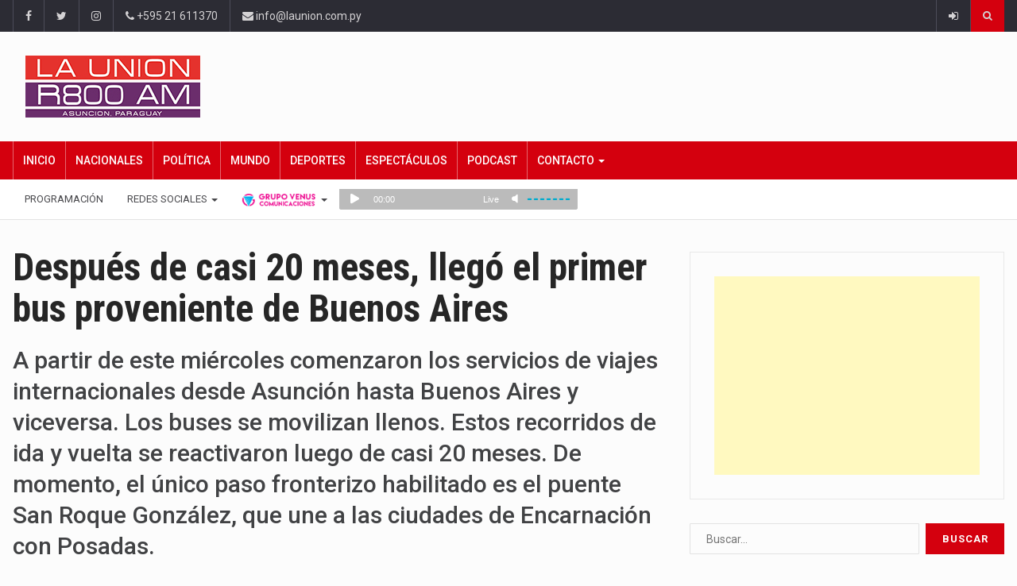

--- FILE ---
content_type: text/html; charset=UTF-8
request_url: https://www.launion.com.py/despues-de-casi-20-meses-llego-el-primer-bus-proveniente-de-buenos-aires-175279.html
body_size: 24918
content:
		<!DOCTYPE html>
			<html lang="es-AR"
 xmlns:fb="http://ogp.me/ns/fb#" prefix="og: http://ogp.me/ns#">
	<head>
	
	
		<meta charset="UTF-8">
		<meta name="viewport" content="width=device-width, initial-scale=1">
		<link rel="profile" href="https://gmpg.org/xfn/11">
		<!--||  JM Twitter Cards by jmau111 v12  ||-->
<meta name="twitter:card" content="summary_large_image">
<meta name="twitter:creator" content="@LaUnionAM800">
<meta name="twitter:site" content="@LaUnionAM800">
<meta name="twitter:title" content="Después de casi 20 meses, llegó el primer bus proveniente de Buenos Aires">
<meta name="twitter:description" content="A partir de este miércoles comenzaron los servicios de viajes internacionales desde Asunción hasta Buenos Aires y viceversa. Los buses se movilizan llenos. Estos recorridos de ida y vuelta se reacti">
<meta name="twitter:image" content="https://www.launion.com.py/wp-content/uploads/2021/11/crucero-del-norte-buenos-aires.jpg">
<!--||  /JM Twitter Cards by jmau111 v12  ||-->
	
		<meta name='robots' content='index, follow, max-image-preview:large, max-snippet:-1, max-video-preview:-1' />
	<style>img:is([sizes="auto" i], [sizes^="auto," i]) { contain-intrinsic-size: 3000px 1500px }</style>
	
<!-- Easy Social Share Buttons for WordPress v.10.5 https://socialsharingplugin.com -->
<meta property="og:image" content="https://www.launion.com.py/wp-content/uploads/2021/11/crucero-del-norte-buenos-aires.jpg" />
<meta property="og:image:width" content="1024" />
<meta property="og:image:height" content="497" />
<!-- / Easy Social Share Buttons for WordPress -->
<!-- Twitter Cards generated by Easy Social Share Buttons for WordPress v10.5 - https://socialsharingplugin.com. You see this message only because you have debug mode ON -->
<meta name="twitter:image" content="https://www.launion.com.py/wp-content/uploads/2021/11/crucero-del-norte-buenos-aires.jpg" />

	<!-- This site is optimized with the Yoast SEO plugin v25.6 - https://yoast.com/wordpress/plugins/seo/ -->
	<title>Después de casi 20 meses, llegó el primer bus proveniente de Buenos Aires - La Unión</title>
	<link rel="canonical" href="https://www.launion.com.py/despues-de-casi-20-meses-llego-el-primer-bus-proveniente-de-buenos-aires-175279.html" />
	<meta property="og:locale" content="es_ES" />
	<meta property="og:type" content="article" />
	<meta property="og:title" content="Después de casi 20 meses, llegó el primer bus proveniente de Buenos Aires" />
	<meta property="og:description" content="A partir de este miércoles comenzaron los servicios de viajes internacionales desde Asunción hasta Buenos Aires y viceversa. Los buses se movilizan llenos. Estos recorridos de ida y vuelta se reactivaron luego de casi 20 meses. De momento, el único paso fronterizo habilitado es el puente San Roque González, que une a las ciudades de Encarnación con Posadas." />
	<meta property="og:url" content="https://www.launion.com.py/despues-de-casi-20-meses-llego-el-primer-bus-proveniente-de-buenos-aires-175279.html" />
	<meta property="og:site_name" content="La Unión" />
	<meta property="article:published_time" content="2021-11-18T12:37:11+00:00" />
	<meta property="article:modified_time" content="2021-11-18T15:21:18+00:00" />
	<meta name="author" content="La Unión" />
	<meta name="twitter:card" content="summary_large_image" />
	<meta name="twitter:title" content="Después de casi 20 meses, llegó el primer bus proveniente de Buenos Aires" />
	<meta name="twitter:description" content="A partir de este miércoles comenzaron los servicios de viajes internacionales desde Asunción hasta Buenos Aires y viceversa. Los buses se movilizan llenos. Estos recorridos de ida y vuelta se reactivaron luego de casi 20 meses. De momento, el único paso fronterizo habilitado es el puente San Roque González, que une a las ciudades de Encarnación con Posadas." />
	<meta name="twitter:label1" content="Escrito por" />
	<meta name="twitter:data1" content="La Unión" />
	<meta name="twitter:label2" content="Tiempo de lectura" />
	<meta name="twitter:data2" content="2 minutos" />
	<script type="application/ld+json" class="yoast-schema-graph">{"@context":"https://schema.org","@graph":[{"@type":"WebPage","@id":"https://www.launion.com.py/despues-de-casi-20-meses-llego-el-primer-bus-proveniente-de-buenos-aires-175279.html","url":"https://www.launion.com.py/despues-de-casi-20-meses-llego-el-primer-bus-proveniente-de-buenos-aires-175279.html","name":"Después de casi 20 meses, llegó el primer bus proveniente de Buenos Aires - La Unión","isPartOf":{"@id":"https://www.launion.com.py/#website"},"primaryImageOfPage":{"@id":"https://www.launion.com.py/despues-de-casi-20-meses-llego-el-primer-bus-proveniente-de-buenos-aires-175279.html#primaryimage"},"image":{"@id":"https://www.launion.com.py/despues-de-casi-20-meses-llego-el-primer-bus-proveniente-de-buenos-aires-175279.html#primaryimage"},"thumbnailUrl":"https://www.launion.com.py/wp-content/uploads/2021/11/crucero-del-norte-buenos-aires.jpg","datePublished":"2021-11-18T12:37:11+00:00","dateModified":"2021-11-18T15:21:18+00:00","author":{"@id":"https://www.launion.com.py/#/schema/person/23d0e7be61f4888395e022af687dc54e"},"breadcrumb":{"@id":"https://www.launion.com.py/despues-de-casi-20-meses-llego-el-primer-bus-proveniente-de-buenos-aires-175279.html#breadcrumb"},"inLanguage":"es-AR","potentialAction":[{"@type":"ReadAction","target":["https://www.launion.com.py/despues-de-casi-20-meses-llego-el-primer-bus-proveniente-de-buenos-aires-175279.html"]}]},{"@type":"ImageObject","inLanguage":"es-AR","@id":"https://www.launion.com.py/despues-de-casi-20-meses-llego-el-primer-bus-proveniente-de-buenos-aires-175279.html#primaryimage","url":"https://www.launion.com.py/wp-content/uploads/2021/11/crucero-del-norte-buenos-aires.jpg","contentUrl":"https://www.launion.com.py/wp-content/uploads/2021/11/crucero-del-norte-buenos-aires.jpg","width":1024,"height":497,"caption":"Foto: Twitter @AsuTerminal."},{"@type":"BreadcrumbList","@id":"https://www.launion.com.py/despues-de-casi-20-meses-llego-el-primer-bus-proveniente-de-buenos-aires-175279.html#breadcrumb","itemListElement":[{"@type":"ListItem","position":1,"name":"Inicio","item":"https://www.launion.com.py/"},{"@type":"ListItem","position":2,"name":"Blog","item":"https://www.launion.com.py/blog-2"},{"@type":"ListItem","position":3,"name":"Después de casi 20 meses, llegó el primer bus proveniente de Buenos Aires"}]},{"@type":"WebSite","@id":"https://www.launion.com.py/#website","url":"https://www.launion.com.py/","name":"La Unión","description":"Noticias y Música Paraguaya","potentialAction":[{"@type":"SearchAction","target":{"@type":"EntryPoint","urlTemplate":"https://www.launion.com.py/?s={search_term_string}"},"query-input":{"@type":"PropertyValueSpecification","valueRequired":true,"valueName":"search_term_string"}}],"inLanguage":"es-AR"},{"@type":"Person","@id":"https://www.launion.com.py/#/schema/person/23d0e7be61f4888395e022af687dc54e","name":"La Unión","image":{"@type":"ImageObject","inLanguage":"es-AR","@id":"https://www.launion.com.py/#/schema/person/image/","url":"https://secure.gravatar.com/avatar/d2ee31d55b61ad89abcd22df757e6353110fe69a2fa25b1bdc7815d955ed1693?s=96&d=mm&r=g","contentUrl":"https://secure.gravatar.com/avatar/d2ee31d55b61ad89abcd22df757e6353110fe69a2fa25b1bdc7815d955ed1693?s=96&d=mm&r=g","caption":"La Unión"},"url":"https://www.launion.com.py/author/german-benitez"}]}</script>
	<!-- / Yoast SEO plugin. -->


<link rel='dns-prefetch' href='//pagead2.googlesyndication.com' />
<link rel='dns-prefetch' href='//fonts.googleapis.com' />
<script type="text/javascript">
/* <![CDATA[ */
window._wpemojiSettings = {"baseUrl":"https:\/\/s.w.org\/images\/core\/emoji\/16.0.1\/72x72\/","ext":".png","svgUrl":"https:\/\/s.w.org\/images\/core\/emoji\/16.0.1\/svg\/","svgExt":".svg","source":{"concatemoji":"https:\/\/www.launion.com.py\/wp-includes\/js\/wp-emoji-release.min.js?ver=6.8.3"}};
/*! This file is auto-generated */
!function(s,n){var o,i,e;function c(e){try{var t={supportTests:e,timestamp:(new Date).valueOf()};sessionStorage.setItem(o,JSON.stringify(t))}catch(e){}}function p(e,t,n){e.clearRect(0,0,e.canvas.width,e.canvas.height),e.fillText(t,0,0);var t=new Uint32Array(e.getImageData(0,0,e.canvas.width,e.canvas.height).data),a=(e.clearRect(0,0,e.canvas.width,e.canvas.height),e.fillText(n,0,0),new Uint32Array(e.getImageData(0,0,e.canvas.width,e.canvas.height).data));return t.every(function(e,t){return e===a[t]})}function u(e,t){e.clearRect(0,0,e.canvas.width,e.canvas.height),e.fillText(t,0,0);for(var n=e.getImageData(16,16,1,1),a=0;a<n.data.length;a++)if(0!==n.data[a])return!1;return!0}function f(e,t,n,a){switch(t){case"flag":return n(e,"\ud83c\udff3\ufe0f\u200d\u26a7\ufe0f","\ud83c\udff3\ufe0f\u200b\u26a7\ufe0f")?!1:!n(e,"\ud83c\udde8\ud83c\uddf6","\ud83c\udde8\u200b\ud83c\uddf6")&&!n(e,"\ud83c\udff4\udb40\udc67\udb40\udc62\udb40\udc65\udb40\udc6e\udb40\udc67\udb40\udc7f","\ud83c\udff4\u200b\udb40\udc67\u200b\udb40\udc62\u200b\udb40\udc65\u200b\udb40\udc6e\u200b\udb40\udc67\u200b\udb40\udc7f");case"emoji":return!a(e,"\ud83e\udedf")}return!1}function g(e,t,n,a){var r="undefined"!=typeof WorkerGlobalScope&&self instanceof WorkerGlobalScope?new OffscreenCanvas(300,150):s.createElement("canvas"),o=r.getContext("2d",{willReadFrequently:!0}),i=(o.textBaseline="top",o.font="600 32px Arial",{});return e.forEach(function(e){i[e]=t(o,e,n,a)}),i}function t(e){var t=s.createElement("script");t.src=e,t.defer=!0,s.head.appendChild(t)}"undefined"!=typeof Promise&&(o="wpEmojiSettingsSupports",i=["flag","emoji"],n.supports={everything:!0,everythingExceptFlag:!0},e=new Promise(function(e){s.addEventListener("DOMContentLoaded",e,{once:!0})}),new Promise(function(t){var n=function(){try{var e=JSON.parse(sessionStorage.getItem(o));if("object"==typeof e&&"number"==typeof e.timestamp&&(new Date).valueOf()<e.timestamp+604800&&"object"==typeof e.supportTests)return e.supportTests}catch(e){}return null}();if(!n){if("undefined"!=typeof Worker&&"undefined"!=typeof OffscreenCanvas&&"undefined"!=typeof URL&&URL.createObjectURL&&"undefined"!=typeof Blob)try{var e="postMessage("+g.toString()+"("+[JSON.stringify(i),f.toString(),p.toString(),u.toString()].join(",")+"));",a=new Blob([e],{type:"text/javascript"}),r=new Worker(URL.createObjectURL(a),{name:"wpTestEmojiSupports"});return void(r.onmessage=function(e){c(n=e.data),r.terminate(),t(n)})}catch(e){}c(n=g(i,f,p,u))}t(n)}).then(function(e){for(var t in e)n.supports[t]=e[t],n.supports.everything=n.supports.everything&&n.supports[t],"flag"!==t&&(n.supports.everythingExceptFlag=n.supports.everythingExceptFlag&&n.supports[t]);n.supports.everythingExceptFlag=n.supports.everythingExceptFlag&&!n.supports.flag,n.DOMReady=!1,n.readyCallback=function(){n.DOMReady=!0}}).then(function(){return e}).then(function(){var e;n.supports.everything||(n.readyCallback(),(e=n.source||{}).concatemoji?t(e.concatemoji):e.wpemoji&&e.twemoji&&(t(e.twemoji),t(e.wpemoji)))}))}((window,document),window._wpemojiSettings);
/* ]]> */
</script>
<style id='wp-emoji-styles-inline-css' type='text/css'>

	img.wp-smiley, img.emoji {
		display: inline !important;
		border: none !important;
		box-shadow: none !important;
		height: 1em !important;
		width: 1em !important;
		margin: 0 0.07em !important;
		vertical-align: -0.1em !important;
		background: none !important;
		padding: 0 !important;
	}
</style>
<link rel='stylesheet' id='wp-block-library-css' href='https://www.launion.com.py/wp-includes/css/dist/block-library/style.min.css?ver=6.8.3' type='text/css' media='all' />
<style id='classic-theme-styles-inline-css' type='text/css'>
/*! This file is auto-generated */
.wp-block-button__link{color:#fff;background-color:#32373c;border-radius:9999px;box-shadow:none;text-decoration:none;padding:calc(.667em + 2px) calc(1.333em + 2px);font-size:1.125em}.wp-block-file__button{background:#32373c;color:#fff;text-decoration:none}
</style>
<style id='global-styles-inline-css' type='text/css'>
:root{--wp--preset--aspect-ratio--square: 1;--wp--preset--aspect-ratio--4-3: 4/3;--wp--preset--aspect-ratio--3-4: 3/4;--wp--preset--aspect-ratio--3-2: 3/2;--wp--preset--aspect-ratio--2-3: 2/3;--wp--preset--aspect-ratio--16-9: 16/9;--wp--preset--aspect-ratio--9-16: 9/16;--wp--preset--color--black: #000000;--wp--preset--color--cyan-bluish-gray: #abb8c3;--wp--preset--color--white: #ffffff;--wp--preset--color--pale-pink: #f78da7;--wp--preset--color--vivid-red: #cf2e2e;--wp--preset--color--luminous-vivid-orange: #ff6900;--wp--preset--color--luminous-vivid-amber: #fcb900;--wp--preset--color--light-green-cyan: #7bdcb5;--wp--preset--color--vivid-green-cyan: #00d084;--wp--preset--color--pale-cyan-blue: #8ed1fc;--wp--preset--color--vivid-cyan-blue: #0693e3;--wp--preset--color--vivid-purple: #9b51e0;--wp--preset--gradient--vivid-cyan-blue-to-vivid-purple: linear-gradient(135deg,rgba(6,147,227,1) 0%,rgb(155,81,224) 100%);--wp--preset--gradient--light-green-cyan-to-vivid-green-cyan: linear-gradient(135deg,rgb(122,220,180) 0%,rgb(0,208,130) 100%);--wp--preset--gradient--luminous-vivid-amber-to-luminous-vivid-orange: linear-gradient(135deg,rgba(252,185,0,1) 0%,rgba(255,105,0,1) 100%);--wp--preset--gradient--luminous-vivid-orange-to-vivid-red: linear-gradient(135deg,rgba(255,105,0,1) 0%,rgb(207,46,46) 100%);--wp--preset--gradient--very-light-gray-to-cyan-bluish-gray: linear-gradient(135deg,rgb(238,238,238) 0%,rgb(169,184,195) 100%);--wp--preset--gradient--cool-to-warm-spectrum: linear-gradient(135deg,rgb(74,234,220) 0%,rgb(151,120,209) 20%,rgb(207,42,186) 40%,rgb(238,44,130) 60%,rgb(251,105,98) 80%,rgb(254,248,76) 100%);--wp--preset--gradient--blush-light-purple: linear-gradient(135deg,rgb(255,206,236) 0%,rgb(152,150,240) 100%);--wp--preset--gradient--blush-bordeaux: linear-gradient(135deg,rgb(254,205,165) 0%,rgb(254,45,45) 50%,rgb(107,0,62) 100%);--wp--preset--gradient--luminous-dusk: linear-gradient(135deg,rgb(255,203,112) 0%,rgb(199,81,192) 50%,rgb(65,88,208) 100%);--wp--preset--gradient--pale-ocean: linear-gradient(135deg,rgb(255,245,203) 0%,rgb(182,227,212) 50%,rgb(51,167,181) 100%);--wp--preset--gradient--electric-grass: linear-gradient(135deg,rgb(202,248,128) 0%,rgb(113,206,126) 100%);--wp--preset--gradient--midnight: linear-gradient(135deg,rgb(2,3,129) 0%,rgb(40,116,252) 100%);--wp--preset--font-size--small: 13px;--wp--preset--font-size--medium: 20px;--wp--preset--font-size--large: 36px;--wp--preset--font-size--x-large: 42px;--wp--preset--spacing--20: 0.44rem;--wp--preset--spacing--30: 0.67rem;--wp--preset--spacing--40: 1rem;--wp--preset--spacing--50: 1.5rem;--wp--preset--spacing--60: 2.25rem;--wp--preset--spacing--70: 3.38rem;--wp--preset--spacing--80: 5.06rem;--wp--preset--shadow--natural: 6px 6px 9px rgba(0, 0, 0, 0.2);--wp--preset--shadow--deep: 12px 12px 50px rgba(0, 0, 0, 0.4);--wp--preset--shadow--sharp: 6px 6px 0px rgba(0, 0, 0, 0.2);--wp--preset--shadow--outlined: 6px 6px 0px -3px rgba(255, 255, 255, 1), 6px 6px rgba(0, 0, 0, 1);--wp--preset--shadow--crisp: 6px 6px 0px rgba(0, 0, 0, 1);}:where(.is-layout-flex){gap: 0.5em;}:where(.is-layout-grid){gap: 0.5em;}body .is-layout-flex{display: flex;}.is-layout-flex{flex-wrap: wrap;align-items: center;}.is-layout-flex > :is(*, div){margin: 0;}body .is-layout-grid{display: grid;}.is-layout-grid > :is(*, div){margin: 0;}:where(.wp-block-columns.is-layout-flex){gap: 2em;}:where(.wp-block-columns.is-layout-grid){gap: 2em;}:where(.wp-block-post-template.is-layout-flex){gap: 1.25em;}:where(.wp-block-post-template.is-layout-grid){gap: 1.25em;}.has-black-color{color: var(--wp--preset--color--black) !important;}.has-cyan-bluish-gray-color{color: var(--wp--preset--color--cyan-bluish-gray) !important;}.has-white-color{color: var(--wp--preset--color--white) !important;}.has-pale-pink-color{color: var(--wp--preset--color--pale-pink) !important;}.has-vivid-red-color{color: var(--wp--preset--color--vivid-red) !important;}.has-luminous-vivid-orange-color{color: var(--wp--preset--color--luminous-vivid-orange) !important;}.has-luminous-vivid-amber-color{color: var(--wp--preset--color--luminous-vivid-amber) !important;}.has-light-green-cyan-color{color: var(--wp--preset--color--light-green-cyan) !important;}.has-vivid-green-cyan-color{color: var(--wp--preset--color--vivid-green-cyan) !important;}.has-pale-cyan-blue-color{color: var(--wp--preset--color--pale-cyan-blue) !important;}.has-vivid-cyan-blue-color{color: var(--wp--preset--color--vivid-cyan-blue) !important;}.has-vivid-purple-color{color: var(--wp--preset--color--vivid-purple) !important;}.has-black-background-color{background-color: var(--wp--preset--color--black) !important;}.has-cyan-bluish-gray-background-color{background-color: var(--wp--preset--color--cyan-bluish-gray) !important;}.has-white-background-color{background-color: var(--wp--preset--color--white) !important;}.has-pale-pink-background-color{background-color: var(--wp--preset--color--pale-pink) !important;}.has-vivid-red-background-color{background-color: var(--wp--preset--color--vivid-red) !important;}.has-luminous-vivid-orange-background-color{background-color: var(--wp--preset--color--luminous-vivid-orange) !important;}.has-luminous-vivid-amber-background-color{background-color: var(--wp--preset--color--luminous-vivid-amber) !important;}.has-light-green-cyan-background-color{background-color: var(--wp--preset--color--light-green-cyan) !important;}.has-vivid-green-cyan-background-color{background-color: var(--wp--preset--color--vivid-green-cyan) !important;}.has-pale-cyan-blue-background-color{background-color: var(--wp--preset--color--pale-cyan-blue) !important;}.has-vivid-cyan-blue-background-color{background-color: var(--wp--preset--color--vivid-cyan-blue) !important;}.has-vivid-purple-background-color{background-color: var(--wp--preset--color--vivid-purple) !important;}.has-black-border-color{border-color: var(--wp--preset--color--black) !important;}.has-cyan-bluish-gray-border-color{border-color: var(--wp--preset--color--cyan-bluish-gray) !important;}.has-white-border-color{border-color: var(--wp--preset--color--white) !important;}.has-pale-pink-border-color{border-color: var(--wp--preset--color--pale-pink) !important;}.has-vivid-red-border-color{border-color: var(--wp--preset--color--vivid-red) !important;}.has-luminous-vivid-orange-border-color{border-color: var(--wp--preset--color--luminous-vivid-orange) !important;}.has-luminous-vivid-amber-border-color{border-color: var(--wp--preset--color--luminous-vivid-amber) !important;}.has-light-green-cyan-border-color{border-color: var(--wp--preset--color--light-green-cyan) !important;}.has-vivid-green-cyan-border-color{border-color: var(--wp--preset--color--vivid-green-cyan) !important;}.has-pale-cyan-blue-border-color{border-color: var(--wp--preset--color--pale-cyan-blue) !important;}.has-vivid-cyan-blue-border-color{border-color: var(--wp--preset--color--vivid-cyan-blue) !important;}.has-vivid-purple-border-color{border-color: var(--wp--preset--color--vivid-purple) !important;}.has-vivid-cyan-blue-to-vivid-purple-gradient-background{background: var(--wp--preset--gradient--vivid-cyan-blue-to-vivid-purple) !important;}.has-light-green-cyan-to-vivid-green-cyan-gradient-background{background: var(--wp--preset--gradient--light-green-cyan-to-vivid-green-cyan) !important;}.has-luminous-vivid-amber-to-luminous-vivid-orange-gradient-background{background: var(--wp--preset--gradient--luminous-vivid-amber-to-luminous-vivid-orange) !important;}.has-luminous-vivid-orange-to-vivid-red-gradient-background{background: var(--wp--preset--gradient--luminous-vivid-orange-to-vivid-red) !important;}.has-very-light-gray-to-cyan-bluish-gray-gradient-background{background: var(--wp--preset--gradient--very-light-gray-to-cyan-bluish-gray) !important;}.has-cool-to-warm-spectrum-gradient-background{background: var(--wp--preset--gradient--cool-to-warm-spectrum) !important;}.has-blush-light-purple-gradient-background{background: var(--wp--preset--gradient--blush-light-purple) !important;}.has-blush-bordeaux-gradient-background{background: var(--wp--preset--gradient--blush-bordeaux) !important;}.has-luminous-dusk-gradient-background{background: var(--wp--preset--gradient--luminous-dusk) !important;}.has-pale-ocean-gradient-background{background: var(--wp--preset--gradient--pale-ocean) !important;}.has-electric-grass-gradient-background{background: var(--wp--preset--gradient--electric-grass) !important;}.has-midnight-gradient-background{background: var(--wp--preset--gradient--midnight) !important;}.has-small-font-size{font-size: var(--wp--preset--font-size--small) !important;}.has-medium-font-size{font-size: var(--wp--preset--font-size--medium) !important;}.has-large-font-size{font-size: var(--wp--preset--font-size--large) !important;}.has-x-large-font-size{font-size: var(--wp--preset--font-size--x-large) !important;}
:where(.wp-block-post-template.is-layout-flex){gap: 1.25em;}:where(.wp-block-post-template.is-layout-grid){gap: 1.25em;}
:where(.wp-block-columns.is-layout-flex){gap: 2em;}:where(.wp-block-columns.is-layout-grid){gap: 2em;}
:root :where(.wp-block-pullquote){font-size: 1.5em;line-height: 1.6;}
</style>
<link rel='stylesheet' id='tfba_socialfeed_style-css' href='https://www.launion.com.py/wp-content/plugins/arrow-twitter-feed/includes/../css/jquery.socialfeed.css?ver=1.0.0' type='text/css' media='all' />
<link rel='stylesheet' id='contact-form-7-css' href='https://www.launion.com.py/wp-content/plugins/contact-form-7/includes/css/styles.css?ver=6.1' type='text/css' media='all' />
<link rel='stylesheet' id='rpt_front_style-css' href='https://www.launion.com.py/wp-content/plugins/related-posts-thumbnails/assets/css/front.css?ver=4.2.1' type='text/css' media='all' />
<link rel='stylesheet' id='simple-weather-css' href='https://www.launion.com.py/wp-content/plugins/simple-weather/css/simple-weather.css?ver=4.0' type='text/css' media='all' />
<link rel='stylesheet' id='subscribe-forms-css-css' href='https://www.launion.com.py/wp-content/plugins/easy-social-share-buttons3/assets/modules/subscribe-forms.min.css?ver=10.5' type='text/css' media='all' />
<link rel='stylesheet' id='click2tweet-css-css' href='https://www.launion.com.py/wp-content/plugins/easy-social-share-buttons3/assets/modules/click-to-tweet.min.css?ver=10.5' type='text/css' media='all' />
<link rel='stylesheet' id='easy-social-share-buttons-animations-css' href='https://www.launion.com.py/wp-content/plugins/easy-social-share-buttons3/assets/css/essb-animations.min.css?ver=10.5' type='text/css' media='all' />
<link rel='stylesheet' id='easy-social-share-buttons-css' href='https://www.launion.com.py/wp-content/plugins/easy-social-share-buttons3/assets/css/easy-social-share-buttons.min.css?ver=10.5' type='text/css' media='all' />
<style id='easy-social-share-buttons-inline-css' type='text/css'>
.essb_links .essb_link_mastodon { --essb-network: #6364ff;}
</style>
<link rel='stylesheet' id='bootstrap-css' href='https://www.launion.com.py/wp-content/themes/reendex/css/bootstrap.min.css?ver=6.8.3' type='text/css' media='all' />
<link rel='stylesheet' id='font-awesome-css' href='https://www.launion.com.py/wp-content/themes/reendex/css/font-awesome.min.css?ver=6.8.3' type='text/css' media='all' />
<link rel='stylesheet' id='pe-icon-7-stroke-css' href='https://www.launion.com.py/wp-content/themes/reendex/css/pe-icon-7-stroke.css?ver=6.8.3' type='text/css' media='all' />
<link rel='stylesheet' id='flexslider-css' href='https://www.launion.com.py/wp-content/themes/reendex/css/flexslider.min.css?ver=6.8.3' type='text/css' media='all' />
<link rel='stylesheet' id='owl-carousel-css' href='https://www.launion.com.py/wp-content/themes/reendex/css/owl.carousel.min.css?ver=6.8.3' type='text/css' media='all' />
<link rel='stylesheet' id='lightbox-css' href='https://www.launion.com.py/wp-content/themes/reendex/css/lightbox.min.css?ver=6.8.3' type='text/css' media='all' />
<link rel='stylesheet' id='bootstrap-select-css' href='https://www.launion.com.py/wp-content/themes/reendex/css/bootstrap-select.min.css?ver=6.8.3' type='text/css' media='all' />
<link rel='stylesheet' id='jquery-ui-css' href='https://www.launion.com.py/wp-content/themes/reendex/css/jquery-ui.min.css?ver=6.8.3' type='text/css' media='all' />
<link rel='stylesheet' id='weather-icons-css' href='https://www.launion.com.py/wp-content/themes/reendex/css/weather-icons.min.css?ver=6.8.3' type='text/css' media='all' />
<link rel='stylesheet' id='reendex-colors-css' href='https://www.launion.com.py/wp-content/themes/reendex/css/colors.css?ver=6.8.3' type='text/css' media='all' />
<link rel='stylesheet' id='responsive-menu-css' href='https://www.launion.com.py/wp-content/themes/reendex/css/wprmenu.css?ver=1.01' type='text/css' media='all' />
<link rel='stylesheet' id='animate-css' href='https://www.launion.com.py/wp-content/themes/reendex/css/animate.css?ver=6.8.3' type='text/css' media='all' />
<link rel='stylesheet' id='jquery-magnific-popup-css' href='https://www.launion.com.py/wp-content/themes/reendex/css/magnific-popup.css?ver=6.8.3' type='text/css' media='all' />
<link rel='stylesheet' id='chld_thm_cfg_parent-css' href='https://www.launion.com.py/wp-content/themes/reendex/style.css?ver=6.8.3' type='text/css' media='all' />
<link rel='stylesheet' id='reendex-fonts-css' href='//fonts.googleapis.com/css?family=Roboto%3A300%2C400%2C500%2C700%2C900%7CRoboto%20Slab%3A300%2C400%2C700%7CRoboto%20Condensed%3A300%2C400%2C700&#038;subset=latin%2Clatin-ext' type='text/css' media='all' />
<link rel='stylesheet' id='reendex-style-css' href='https://www.launion.com.py/wp-content/themes/reendex-child/style.css?ver=6.8.3' type='text/css' media='all' />
<style id='reendex-style-inline-css' type='text/css'>
.site-title,
			.site-description {
				position: absolute;
				clip: rect(1px, 1px, 1px, 1px);
			}

			.title-style01 > h3, .style-02 span, .nav-tabs.nav-tabs-bottom,
			.comment-title h4 {
				border-bottom: 2px solid #d4000e;
			}
			.main-menu, .search-icon-btn, .breaking-ribbon, .flexslider li h3, #sidebar-newsletter button, #newsletter button, #time, .btn-primary:hover, .sponsored, .sponsored-big, .play-icon, .title-style05.style-01, .title-left.underline04::before, .title-left.underline03::before, #footer .widget-title::before, .mega-menu-wrapper .widget-title::before, .page-numbers  span.current, .read-more:hover:before, #nav-below-main ul li a:hover:before, #nav-below-main ul li.current-menu-item a:before, .btn:hover, .btn-info.focus, .btn-info:focus, .btn-default, .weather-city, .calendar_wrap caption, .icon-sub-menu .up-icon, .tvbanner-area .bg-1, .widget-search .search-submit, .block-title-1, #wprmenu_menu .wprmenu_icon_par.wprmenu_par_opened, .archive-label, .bg-1, .header-search-box, .sidebar-weather.widget .widget-title, .pagination .nav-links span.current, .pagination .nav-links a:hover, .block-title-2, .dropdown-menu > .active > a, .dropdown-menu > .active > a:focus, .dropdown-menu > .active > a:hover, .nav-previous a:hover::before, .nav-next a:hover::after, .related-post-cat a, .page-links span, .section-highlighs-wrapper span a, .section-header h2::after, .section-highlighs-wrapper span a::before, .contact-formarea input, #sidebar-newsletter .sidebar-newsletter-inner h5, #sidebar-newsletter .sidebar-newsletter-inner h5::before, .sidebar-social-icons .sidebar-social-icons-inner h5::before, .twitter-feed-area .twitter-feed-inner h5, .twitter-feed-area .twitter-feed-inner h5::before, .container-fluid.header-style-five .main-menu ul.mega-main-menu::before, .select2-container--default .select2-results__option--highlighted[aria-selected], .logo-gallery-header h3::after, .video-promo-item .section-highlight-inner::before, .promo-item .section-highlight-inner a::before, .promo-item .section-highlight-inner a, .video-promo-item .section-highlight-inner, .single input[type=submit]:hover, .live-updates .live-title, .rtl .btn-default {
				background-color: #d4000e;
			}
			.title-style02, .title-style02-light, .blockquote_style02, h3.article-title-left, .post-style-default .entry-header .post-meta-elements, .post-style-7 .entry-header .post-meta-elements, .instagram-content .instagram-subtitle {
				border-left: 3px solid #d4000e;
			}
			.rtl .title-style02, .rtl .title-style02-light, .rtl .blockquote_style02, .rtl h3.article-title-left, .rtl .post-style-default .entry-header .post-meta-elements, .rtl .post-style-7 .entry-header .post-meta-elements, .rtl .instagram-content .instagram-subtitle {
				border-right: 3px solid #d4000e;
				border-left: none;
			}
			a, .contact-us a, .content-wrap a, #calendar .ui-datepicker-calendar tbody td a.ui-state-highlight, #nav-below-main ul li a:hover, #nav-below-main ul li.current-menu-item a, a:hover, .hour, .date, .day, .time, .header-logo h1, .dropdown-menu a:hover, .read-more:hover, .blockquote_style01::before, .contact-us i, .currency h4, .square10, .square11, #cdate, .contact-email a, .entry-footer span a, .local-weather-title, .post .entry-content p a, .dot {
				color: #d4000e;
			}
			.page-numbers span.current {
				border: 1px solid #d4000e;
			}
			.news-gallery-slider .post-content > a {
				border-left: 2px solid #d4000e !important;
			}
			.rtl .news-gallery-slider .post-content > a {
				border-right: 2px solid #d4000e !important;
				border-left: none !important;
			}
			.post-style-2 blockquote {
				border-left: 4px solid #d4000e !important;
			}
			.rtl .post-style-2 blockquote {
				border-right: 4px solid #d4000e !important;
				border-left: none !important;
			}
			.post-style-3 .entry-header .entry-title, .post-style-4 .entry-header .header-subtitle, post-style-2 .entry-header .header-subtitle, .section-header-left .section-subtitle, .post-style-2 .entry-header .header-subtitle, .post-style-4 .entry-header .header-subtitle {
				border-left: 6px solid #d4000e !important;
			}
			.rtl .post-style-3 .entry-header .entry-title, .rtl .post-style-4 .entry-header .header-subtitle, .rtl post-style-2 .entry-header .header-subtitle, .rtl .section-header-left .section-subtitle, .rtl .post-style-2 .entry-header .header-subtitle, .rtl .post-style-4 .entry-header .header-subtitle {
				border-right: 6px solid #d4000e !important;
				border-left: none !important;
			}
			.section-highlighs, .sidebar-newsletter-form, .twitter-feed-wrapper, .video-promo-content, .promo-content {
				border-top: 6px solid #d4000e !important;
			}
			.main_menu ul > li.current-menu-item > a, .main_menu ul > li.current-page-ancestor > a {
				background-color: #be000c !important;
			}
			.sponsored:hover, .sponsored-big:hover, #sidebar-newsletter button:hover, .nav .open>a, .nav .open>a:focus, .nav .open>a:hover, .carousel-title:hover, .pagination > .active > a:hover, .btn-default:hover, .nav-tabs.nav-tabs-solid > .active > a:focus, .nav-tabs.nav-tabs-solid .active a, .nav-pills > li.active > a, .nav-pills > li.active > a:focus, .nav-pills > li.active > a:hover, .dropdown-menu > li > a:hover {
				background-color: #e4000d !important;
			}
			.main_menu ul>li>a:focus, .main_menu ul>li>a:hover, .contact-formarea input:hover {
				background-color: #e4000d;
			}
			.item .item-content a:hover, .item-content p a:hover, .events p a:hover, .small-gallery .post-content p a:hover, .sidebar-block .sidebar-content a:hover, .sidebar-post.light p a:hover, .single-related-posts .entry-title a:hover, .post-meta-author a:hover, .single-related-posts .content a:hover, .external-link p:hover, .container-full .item-content h4 a:hover, .promo-item .promo-content .read-more:hover, .video-promo-item .video-promo-content .read-more:hover, .sidebar-post.light .item-content p a:hover {
				color: #e4000d !important;
			}
			.sponsored:hover, .sponsored-big:hover, #sidebar-newsletter button:hover, .main-menu .main_menu ul>li>a:hover, .nav .open>a, .nav .open>a:focus, .nav .open>a:hover, .carousel-title:hover, .pagination > .active > a:hover, .btn-default:hover, .nav-tabs.nav-tabs-solid > .active > a:focus, .nav-tabs.nav-tabs-solid .active a, .nav-pills > li.active > a, .nav-pills > li.active > a:focus, .nav-pills > li.active > a:hover, .dropdown-menu > li > a:hover, .block-title-1, .block-title-2, .main_menu ul>li>a:focus, .main_menu ul>li>a:hover {
				color: #fff;
			}
			body, h1, h2, h4, h5, h6, h1 a, h2 a, h4 a, h5 a, h6 a {
				font-family: Roboto, sans-serif;
			}
			h3 {
				font-family: Roboto Condensed, serif;
			}
			body {
				font-size: 14px;
			}
			.main_menu ul > li > a {
				font-size: 14px;
				font-weight: 500;
			}
			#nav-below-main ul li a {
				font-size: 14px;
				font-weight: 400;
			}
			.pageloader {
				background-color: #fff;
			}
			.spinner > div {
				background-color: #777;
			}
			h1.page-title span {
				color: #fff;
			}
			.archive .breadcrumb,
            .search .breadcrumb,
            .page-template-default .breadcrumb {
				background-color: #000;
			}
			.archive .breadcrumb span,
            .search .breadcrumb span,
            .archive .breadcrumb a,
            .search .breadcrumb a,
            .page-template-default .breadcrumb span,
            .page-template-default .breadcrumb a {
				color: #fff !important;
			}
			.single h1.page-title span {
				color: #fff;
			}
			.single .breadcrumb {
				background-color: #000;
			}
			.single .breadcrumb span,
            .single .breadcrumb a {
				color: #fff !important;
			}
			.blog h1.page-title span {
				color: #fff;
			}
			.blog .page-subtitle {
				background-color: #000;
			}
			.blog .page-subtitle span a {
				color: #fff !important;
			}
			.contact-page-header h1.page-title span {
				color: #fff;
			}
			.contact-page-header .page-subtitle {
				background-color: #000;
			}
			.contact-page-header .page-subtitle span a {
				color: #fff !important;
			}

			#mobile-nav-wrapper {
				background-color: #fcfcfc;
				opacity: 0.9!important;
			}
		   #wprmenu_bar .wprmenu_icon span {
				background-color: #777!important;
			}
			#wprmenu_menu {
				background-color: #2c2c34!important;
				opacity: 0.98!important;
			}
			#wprmenu_menu.wprmenu_levels ul li {
				border-bottom: 1px solid #55555b;
				border-top: 1px solid #55555b;
			}
			#wprmenu_menu.wprmenu_levels ul li ul {
				border-top:1px solid #55555b;
			}
			#wprmenu_menu ul li a, #wprmenu_menu .wprmenu_icon_par {
				color: #b5b5b5;
			}
			#wprmenu_menu ul li a:hover, #wprmenu_menu .wprmenu_icon_par:hover {
				color: #fff;
			}
			#wprmenu_menu.wprmenu_levels a.wprmenu_parent_item {
				border-left: 1px solid #55555b;
			}
		.menu-toggle {
			display: none!important;
		}
		@media (max-width: 1100px) {
			.menu-toggle,.topsearch {
				display: none!important;
			}				
		}
			#wprmenu_menu, #wprmenu_menu ul, #wprmenu_menu li {
				border-bottom:none!important;
			}
			#wprmenu_menu, #wprmenu_menu ul, #wprmenu_menu li {
				border-bottom:none!important;
			}
			#wprmenu_menu.wprmenu_levels > ul {
				border-bottom:1px solid #55555b!important;
			}
			.wprmenu_no_border_bottom {
				border-bottom:none!important;
			}
			#wprmenu_menu.wprmenu_levels ul li ul {
				border-top:none!important;
			}
		#wprmenu_menu.left {
			width: 100%;
			left: -100%;
			right: auto;
		}
		#wprmenu_menu.right {
			width: 100%;
			right: -100%;
			left: auto;
		}
		#wprmenu_menu input.search-field {
			padding: 6px 6px;
			background-color: #999;
			color: #333;
			border: #666;
			margin: 6px 6px;
		}
		#wprmenu_menu input.search-field:focus {
			background-color: #CCC;
			color: #000;
		}
			@media screen and (max-width: 1100px) {
				div#wpadminbar { position: fixed; }
				#wpadminbar + #wprmenu_menu.left { top: 105px; }
		}
</style>
<link rel='stylesheet' id='reendex-responsive-css' href='https://www.launion.com.py/wp-content/themes/reendex/css/responsive.css?ver=6.8.3' type='text/css' media='all' />
<script type="text/javascript" src="https://www.launion.com.py/wp-includes/js/jquery/jquery.min.js?ver=3.7.1" id="jquery-core-js"></script>
<script type="text/javascript" src="https://www.launion.com.py/wp-includes/js/jquery/jquery-migrate.min.js?ver=3.4.1" id="jquery-migrate-js"></script>
<script type="text/javascript" src="https://www.launion.com.py/wp-content/plugins/arrow-twitter-feed/includes/../bower_components/codebird-js/codebird.js?ver=6.8.3" id="tfba_codebird-js"></script>
<script type="text/javascript" src="https://www.launion.com.py/wp-content/plugins/arrow-twitter-feed/includes/../bower_components/doT/doT.min.js?ver=6.8.3" id="tfba_doT-js"></script>
<script type="text/javascript" src="https://www.launion.com.py/wp-content/plugins/arrow-twitter-feed/includes/../bower_components/moment/min/moment.min.js?ver=6.8.3" id="tfba_moment-js"></script>
<script type="text/javascript" src="https://www.launion.com.py/wp-content/plugins/arrow-twitter-feed/includes/../js/jquery.socialfeed.js?ver=6.8.3" id="tfba_socialfeed-js"></script>
<script type="text/javascript" src="//pagead2.googlesyndication.com/pagead/js/adsbygoogle.js?ver=6.8.3" id="reendex-adsense-js"></script>
<script></script><script id="essb-inline-js"></script><link rel='shortlink' href='https://www.launion.com.py/?p=175279' />
<meta property="fb:app_id" content="466047580859516"/>        <style>
            #related_posts_thumbnails li {
                border-right: 1px solid #dddddd;
                background-color: #ffffff            }

            #related_posts_thumbnails li:hover {
                background-color: #eeeeee;
            }

            .relpost_content {
                font-size: 15px;
                color: #333333;
            }

            .relpost-block-single {
                background-color: #ffffff;
                border-right: 1px solid #dddddd;
                border-left: 1px solid #dddddd;
                margin-right: -1px;
            }

            .relpost-block-single:hover {
                background-color: #eeeeee;
            }
        </style>

        <meta name="generator" content="Powered by WPBakery Page Builder - drag and drop page builder for WordPress."/>
<link rel="icon" href="https://www.launion.com.py/wp-content/uploads/2019/07/cropped-logo-top-32x32.jpg" sizes="32x32" />
<link rel="icon" href="https://www.launion.com.py/wp-content/uploads/2019/07/cropped-logo-top-192x192.jpg" sizes="192x192" />
<link rel="apple-touch-icon" href="https://www.launion.com.py/wp-content/uploads/2019/07/cropped-logo-top-180x180.jpg" />
<meta name="msapplication-TileImage" content="https://www.launion.com.py/wp-content/uploads/2019/07/cropped-logo-top-270x270.jpg" />
<noscript><style> .wpb_animate_when_almost_visible { opacity: 1; }</style></noscript>	
<script data-ad-client="ca-pub-6888925944600439" async src="https://pagead2.googlesyndication.com/pagead/js/adsbygoogle.js"></script>
	
	
	
<link rel="shortcut icon" href="https://www.launion.com.py/wp-content/uploads/2021/01/favicon.ico" type="image/x-icon">
<link rel="icon" href="https://www.launion.com.py/wp-content/uploads/2021/01/favicon.ico" type="image/x-icon">	
	
</head>

<body data-rsssl=1 class="wp-singular post-template-default single single-post postid-175279 single-format-standard wp-theme-reendex wp-child-theme-reendex-child essb-10.5 group-blog reendex_live_time reendex_time_in_twelve_format wpb-js-composer js-comp-ver-7.9 vc_responsive">
		<div id="page" class="site" data-color="">
			<div class="pageloader">
		<div class="spinner">
			<div class="rect1"></div>
			<div class="rect2"></div>
			<div class="rect3"></div>
			<div class="rect4"></div>
			<div class="rect5"></div>
		</div>
	</div><!-- /.pageloader -->
				<header id="header">
			<div class="wrapper">
				<div class="top-menu"> 
			<div class="container">        
						<ul class="left-top-menu">
		<li class="facebook"><a class="facebook" href="https://www.facebook.com/LaUnionAM"><i class="fa fa-facebook"></i></a></li><li class="twitter"><a class="twitter" href="https://x.com/LaUnionAM"><i class="fa fa-twitter"></i></a></li><li class="instagram"><a class="instagram" href="https://www.instagram.com/launionam/"><i class="fa fa-instagram"></i></a></li>	</ul><!-- /.left-top-menu -->
			
	<ul>
					<li class="address">
				<span><a href="callto:http://+595%2021%20611370"><i class="fa fa-phone"></i>   +595 21 611370</a></span>
			</li>
							<li class="address">
				<span><a href="mailto:http://in&#102;o&#064;lau&#110;&#105;o&#110;&#046;co&#109;.&#112;y"><i class="fa fa-envelope"></i>   info@launion.com.py</a></span>
			</li>
			</ul>
	
	<ul class="right-top-menu pull-right"> 
			
		<li class="about">
				<a href="https://www.launion.com.py/wp-login.php?redirect_to=https%3A%2F%2Fwww.launion.com.py%2Fdespues-de-casi-20-meses-llego-el-primer-bus-proveniente-de-buenos-aires-175279.html"><i class="fa fa-sign-in"></i></a> 
			</li> 	
		<li> 
							<div class="header-search-box">
					<a href="#" class="search-icon"><i class="fa fa-search"></i></a>
					<div class="search-box-wrap">
						<div class="search-close-btn"><i class="pe-7s-close"></i></div>
						
<div class="widget-search">
<form role="search" method="get" class="search-form" action="https://www.launion.com.py/">
	<label>
		<input type="search" class="search-field" placeholder="Buscar..." value="" name="s">
	</label>
	<input type="submit" class="search-submit" value="Buscar">
</form>	
</div><!-- /.widget-search -->
					</div>
				</div> <!-- /.header-search-box -->
			                              
		</li>                             
	</ul><!-- /.right-top-menu pull-right -->                         
			</div>                     
		</div>                 
				<div class="container">
			<div class="logo-ad-wrapper clearfix">
				<div class="header-logo">
			<div class='site-logo'>
			<a href='https://www.launion.com.py/' title='La Unión' rel='home'><img src='https://www.launion.com.py/wp-content/uploads/2019/07/logo-top.jpg' alt='La Unión'></a>
		</div><!-- /.site-logo -->
	</div><!-- /.header-logo -->
	
<div class="container header-style-six">
	<div>			<div class="header-ad-place">
			<div class="desktop-ad">
				<div class="header-ad">
					<div class='ads_shortcode'></div>				</div><!-- /.header-ad -->	
			</div><!-- /.desktop-ad -->
					</div><!-- /.header-ad-place -->
	</div></div><!-- /.container  -->
			</div><!-- /.logo-ad-wrapper clearfix -->
		</div><!-- /.container -->
		<div class="container-fluid">
					</div>
	
<div id="nav-wrapper">
	<nav class="navbar" id="fixed-navbar"> 
					<div class="main-menu nav" id="fixed-navbar-toggle"> 
				<div class="container"> 
					<div class="main_menu">
						<div class="container">
							<!-- Collect the nav links from WordPress -->
							<div class="collapse navbar-collapse" id="bootstrap-nav-collapse">         
								<ul id="menu-menu-principal" class="nav navbar-nav mega-main-menu"><li id="menu-item-973" class="menu-item menu-item-type-custom menu-item-object-custom menu-item-973"><a href="https://launion.com.py">Inicio</a></li>
<li id="menu-item-152347" class="menu-item menu-item-type-taxonomy menu-item-object-category current-post-ancestor current-menu-parent current-post-parent menu-item-152347"><a href="https://www.launion.com.py/nacionales">Nacionales</a></li>
<li id="menu-item-723" class="menu-item menu-item-type-taxonomy menu-item-object-category menu-item-723"><a href="https://www.launion.com.py/politica">Política</a></li>
<li id="menu-item-19426" class="menu-item menu-item-type-taxonomy menu-item-object-category menu-item-19426"><a href="https://www.launion.com.py/internacionales">Mundo</a></li>
<li id="menu-item-130577" class="menu-item menu-item-type-taxonomy menu-item-object-category menu-item-130577"><a href="https://www.launion.com.py/deportes">Deportes</a></li>
<li id="menu-item-130579" class="menu-item menu-item-type-taxonomy menu-item-object-category menu-item-130579"><a href="https://www.launion.com.py/espectaculos">Espectáculos</a></li>
<li id="menu-item-165922" class="menu-item menu-item-type-post_type menu-item-object-page menu-item-165922"><a href="https://www.launion.com.py/podcast">Podcast</a></li>
<li id="menu-item-119462" class="menu-item menu-item-type-custom menu-item-object-custom menu-item-has-children dropdown menu-item-119462"><a href="#" class="dropdown-toggle" data-toggle="dropdown">Contacto <b class="caret"></b></a>
<ul class="dropdown-menu depth_0">
	<li id="menu-item-14023" class="menu-item menu-item-type-custom menu-item-object-custom menu-item-14023"><a href="https://launion.com.py/consultas">Consultas</a></li>
	<li id="menu-item-14025" class="menu-item menu-item-type-custom menu-item-object-custom menu-item-14025"><a href="https://launion.com.py/consultas">Anuncie con nosotros</a></li>
</ul>
</li>
</ul>							</div><!-- /.collapse navbar-collapse -->
						</div><!-- /.container -->
					</div><!-- /.main_menu -->                            
				</div><!-- /.container -->                         
			</div><!-- /.main-menu nav -->        
		
					<div class="second-menu navbar" id="nav-below-main"> 
				<div class="container"> 
											<div class="collapse navbar-collapse nav-below-main"> 
							<div id="dropdown" class="menu-opciones-container"><ul id="menu-opciones" class="menu"><li id="menu-item-1004" class="menu-item menu-item-type-post_type menu-item-object-page menu-item-1004"><a href="https://www.launion.com.py/programacion">Programación</a></li>
<li id="menu-item-1015" class="menu-item menu-item-type-taxonomy menu-item-object-category menu-item-has-children dropdown menu-item-1015"><a href="https://www.launion.com.py/redes-sociales" class="dropdown-toggle" data-toggle="dropdown">Redes Sociales <b class="caret"></b></a>
<ul class="dropdown-menu depth_0">
	<li id="menu-item-1016" class="menu-item menu-item-type-custom menu-item-object-custom menu-item-1016"><a target="_blank" href="https://www.facebook.com/LaUnionAM"><i class="facebook-color fa fa-facebook-square"></i>  Facebook</a></li>
	<li id="menu-item-1017" class="menu-item menu-item-type-custom menu-item-object-custom menu-item-1017"><a target="_blank" href="https://twitter.com/LaUnionAM"><i class="twitter-color fa fa-twitter"></i>  Twitter</a></li>
	<li id="menu-item-1018" class="menu-item menu-item-type-custom menu-item-object-custom menu-item-1018"><a target="_blank" href="https://www.instagram.com/launionam/"><i class="instagram-color fa fa-instagram"></i>  Instagram</a></li>
</ul>
</li>
<li id="menu-item-31784" class="menu-item menu-item-type-custom menu-item-object-custom menu-item-has-children dropdown menu-item-31784"><a href="#" class="dropdown-toggle" data-toggle="dropdown"><img src="https://www.launion.com.py/wp-content/uploads/2019/07/grupovenus.png" style="height:16px !important;"> <b class="caret"></b></a>
<ul class="dropdown-menu depth_0">
	<li id="menu-item-32004" class="menu-item menu-item-type-custom menu-item-object-custom menu-item-32004"><a href="#"><div> <img src="https://www.launion.com.py/wp-content/uploads/2019/07/venus_aspen2.png" usemap="#Map" width="170"> <map name="Map">   <area shape="rect" coords="3,7,48,44" href="http://www.radioaspen.com.py/" target="_blank">   <area shape="rect" coords="61,8,163,41" href="http://www.venus.com.py/" target="_blank"> </map> </div></a></li>
</ul>
</li>
</ul></div>                                                                  
						</div><!-- /.collapse navbar-collapse -->
						 

					           	
					 <iframe src="https://www.desdepylabs.com/External/audio/800" height="40px"></iframe>  
					              
									</div><!-- /.container -->                         
			</div><!-- /.second-menu navbar -->
		                    
	</nav><!-- /#site-navigation -->
</div><!-- /#nav-wrapper -->	<div id="mobile-nav-outer-wrapper">
		<div id="mobile-nav-wrapper" class="navbar navbar-default">
			<div class="mobile-menu-logo">
									<div class='site-logo'>
						<a href='https://www.launion.com.py/' title='La Unión' rel='home'><img src='https://www.launion.com.py/wp-content/uploads/2019/07/logo-top.jpg' alt='La Unión'></a>
					</div>
							</div><!-- /.mobile-menu-logo -->
					<div id="wprmenu_bar" class="wprmenu_bar navbar navbar-default">
				<div class="wprmenu_icon">
					<span class="wprmenu_ic_1"></span>
					<span class="wprmenu_ic_2"></span>
					<span class="wprmenu_ic_3"></span>
				</div>
			</div><!-- /#wprmenu_bar -->
		</div><!-- /#mobile-nav-wrapper -->
		<div id="wprmenu_menu" class="wprmenu_levels left wprmenu_custom_icons sidebar-closed">
			<div class="mobile-menu-top-wrapper">
			<!-- Begin .mobile-menu-logo -->
			<div class="mobile-menu-logo">
									<div class='site-logo'>
						<a href='https://www.launion.com.py/' title='La Unión' rel='home'><img src='https://www.launion.com.py/wp-content/uploads/2019/07/logo-top.jpg' alt='La Unión'></a>
					</div>
							</div><!-- /.mobile-menu-logo -->
			<div class="menu-close">
			<a class="js-toggleSidebar sidebar-close">
				<span class="pe-7s-close"></span>
			</a>
			</div>
			</div>
						<ul id="wprmenu_menu_ul">
				<li class="menu-item menu-item-type-custom menu-item-object-custom menu-item-973"><a href="https://launion.com.py">Inicio</a></li>
<li class="menu-item menu-item-type-taxonomy menu-item-object-category current-post-ancestor current-menu-parent current-post-parent menu-item-152347"><a href="https://www.launion.com.py/nacionales">Nacionales</a></li>
<li class="menu-item menu-item-type-taxonomy menu-item-object-category menu-item-723"><a href="https://www.launion.com.py/politica">Política</a></li>
<li class="menu-item menu-item-type-taxonomy menu-item-object-category menu-item-19426"><a href="https://www.launion.com.py/internacionales">Mundo</a></li>
<li class="menu-item menu-item-type-taxonomy menu-item-object-category menu-item-130577"><a href="https://www.launion.com.py/deportes">Deportes</a></li>
<li class="menu-item menu-item-type-taxonomy menu-item-object-category menu-item-130579"><a href="https://www.launion.com.py/espectaculos">Espectáculos</a></li>
<li class="menu-item menu-item-type-post_type menu-item-object-page menu-item-165922"><a href="https://www.launion.com.py/podcast">Podcast</a></li>
<li class="menu-item menu-item-type-custom menu-item-object-custom menu-item-has-children menu-item-119462"><a href="#">Contacto</a>
<ul class="sub-menu">
	<li class="menu-item menu-item-type-custom menu-item-object-custom menu-item-14023"><a href="https://launion.com.py/consultas">Consultas</a></li>
	<li class="menu-item menu-item-type-custom menu-item-object-custom menu-item-14025"><a href="https://launion.com.py/consultas">Anuncie con nosotros</a></li>
</ul>
</li>
			</ul>
			 
			<div class="wpr_search">
				
<div class="widget-search">
<form role="search" method="get" class="search-form" action="https://www.launion.com.py/">
	<label>
		<input type="search" class="search-field" placeholder="Buscar..." value="" name="s">
	</label>
	<input type="submit" class="search-submit" value="Buscar">
</form>	
</div><!-- /.widget-search -->
			</div>
											<div class="mobile-social-icons">
				<ul>
					<li class="facebook"><a class="facebook" href="https://www.facebook.com/LaUnionAM"><i class="fa fa-facebook"></i></a></li><li class="twitter"><a class="twitter" href="https://x.com/LaUnionAM"><i class="fa fa-twitter"></i></a></li>				</ul>
			</div><!-- /.mobile-social-icons -->
					</div><!-- /#wprmenu_menu -->
			</div><!-- /#mobile-nav-outer-wrapper -->
				</div><!--.wrapper-->
		</header><!-- #header -->
				<div id="content" class="site-content">
			<div class="module">
		<div class="home-right-side">
			<div id="primary" class="content-area">
				<main id="main" class="site-main all-blogs">
							
<div class="post-style-default container main-container">
	<article id="post-175279" class="home-main-content col-xs-12 col-sm-12 col-md-8">
		<header class="entry-header">
			<h2 class="entry-title">
				Después de casi 20 meses, llegó el primer bus proveniente de Buenos Aires			</h2>
			<p class="header-subtitle">A partir de este miércoles comenzaron los servicios de viajes internacionales desde Asunción hasta Buenos Aires y viceversa. Los buses se movilizan llenos. Estos recorridos de ida y vuelta se reactivaron luego de casi 20 meses. De momento, el único paso fronterizo habilitado es el puente San Roque González, que une a las ciudades de Encarnación con Posadas.</p>						
							
		</header><!-- /.entry-header -->   
	<div class="post post-full">
					<div class="entry-media">		
				<img width="822" height="399" src="https://www.launion.com.py/wp-content/uploads/2021/11/crucero-del-norte-buenos-aires-822x399.jpg" class="attachment-reendex_single_post_thumb size-reendex_single_post_thumb wp-post-image" alt="" decoding="async" fetchpriority="high" srcset="https://www.launion.com.py/wp-content/uploads/2021/11/crucero-del-norte-buenos-aires-822x399.jpg 822w, https://www.launion.com.py/wp-content/uploads/2021/11/crucero-del-norte-buenos-aires-300x146.jpg 300w, https://www.launion.com.py/wp-content/uploads/2021/11/crucero-del-norte-buenos-aires-768x373.jpg 768w, https://www.launion.com.py/wp-content/uploads/2021/11/crucero-del-norte-buenos-aires.jpg 1024w" sizes="(max-width: 822px) 100vw, 822px" />									<span class="featured-image-caption">
						Foto: Twitter @AsuTerminal.					</span>
							</div><!-- /.entry-media -->
				<div class="entry-main">
			<div class="entry-content">
				<div class="content-inner">
				<div class="essb_links essb_displayed_top essb_share essb_template_default4-retina essb_template_glow-retina essb_635824195 essb_links_center essb_button_animation_legacy1 print-no" id="essb_displayed_top_635824195" data-essb-postid="175279" data-essb-position="top" data-essb-button-style="button" data-essb-template="default4-retina essb_template_glow-retina" data-essb-counter-pos="hidden" data-essb-url="https://www.launion.com.py/despues-de-casi-20-meses-llego-el-primer-bus-proveniente-de-buenos-aires-175279.html" data-essb-fullurl="https://www.launion.com.py/despues-de-casi-20-meses-llego-el-primer-bus-proveniente-de-buenos-aires-175279.html" data-essb-instance="635824195"><ul class="essb_links_list"><li class="essb_item essb_link_facebook nolightbox essb_link_svg_icon"> <a href="https://www.facebook.com/sharer/sharer.php?u=https%3A%2F%2Fwww.launion.com.py%2Fdespues-de-casi-20-meses-llego-el-primer-bus-proveniente-de-buenos-aires-175279.html&t=Despu%C3%A9s+de+casi+20+meses%2C+lleg%C3%B3+el+primer+bus+proveniente+de+Buenos+Aires" title="Share on Facebook" onclick="essb.window(&#39;https://www.facebook.com/sharer/sharer.php?u=https%3A%2F%2Fwww.launion.com.py%2Fdespues-de-casi-20-meses-llego-el-primer-bus-proveniente-de-buenos-aires-175279.html&t=Despu%C3%A9s+de+casi+20+meses%2C+lleg%C3%B3+el+primer+bus+proveniente+de+Buenos+Aires&#39;,&#39;facebook&#39;,&#39;635824195&#39;); return false;" target="_blank" rel="nofollow" class="nolightbox essb-s-bg-facebook essb-s-c-light essb-s-ch-light essb-s-bgh-dark essb-s-bg-network" ><span class="essb_icon essb_icon_facebook"><svg class="essb-svg-icon essb-svg-icon-facebook" aria-hidden="true" role="img" focusable="false" xmlns="http://www.w3.org/2000/svg" width="16" height="16" viewBox="0 0 16 16"><path d="M16 8.049c0-4.446-3.582-8.05-8-8.05C3.58 0-.002 3.603-.002 8.05c0 4.017 2.926 7.347 6.75 7.951v-5.625h-2.03V8.05H6.75V6.275c0-2.017 1.195-3.131 3.022-3.131.876 0 1.791.157 1.791.157v1.98h-1.009c-.993 0-1.303.621-1.303 1.258v1.51h2.218l-.354 2.326H9.25V16c3.824-.604 6.75-3.934 6.75-7.951"></path></svg></span><span class="essb_network_name">Facebook</span></a></li><li class="essb_item essb_link_whatsapp nolightbox essb_link_svg_icon"> <a href="whatsapp://send?text=Después%20de%20casi%2020%20meses%2C%20llegó%20el%20primer%20bus%20proveniente%20de%20Buenos%20Aires%20https%3A%2F%2Fwww.launion.com.py%2Fdespues-de-casi-20-meses-llego-el-primer-bus-proveniente-de-buenos-aires-175279.html" title="Share on WhatsApp" onclick="essb.whatsapp('Después%20de%20casi%2020%20meses%2C%20llegó%20el%20primer%20bus%20proveniente%20de%20Buenos%20Aires%20https%3A%2F%2Fwww.launion.com.py%2Fdespues-de-casi-20-meses-llego-el-primer-bus-proveniente-de-buenos-aires-175279.html', '635824195'); return false;" target="_blank" rel="nofollow" class="nolightbox essb-s-bg-whatsapp essb-s-c-light essb-s-ch-light essb-s-bgh-dark essb-s-bg-network" ><span class="essb_icon essb_icon_whatsapp"><svg class="essb-svg-icon essb-svg-icon-whatsapp" aria-hidden="true" role="img" focusable="false" width="32" height="32" viewBox="0 0 32 32" xmlns="http://www.w3.org/2000/svg"><path d="M27.313 4.625c-3-3-7-4.625-11.25-4.625-8.75 0-15.875 7.125-15.875 15.875 0 2.75 0.75 5.5 2.125 7.938l-2.25 8.188 8.438-2.188c2.313 1.25 4.875 1.938 7.563 1.938v0c0 0 0 0 0 0 8.75 0 15.875-7.125 15.875-15.875 0-4.25-1.625-8.25-4.625-11.25zM16.063 29.063v0c-2.375 0-4.688-0.625-6.688-1.875l-0.5-0.25-5 1.313 1.313-4.875-0.313-0.5c-1.313-2.125-2-4.5-2-7 0-7.313 5.938-13.188 13.188-13.188 3.5 0 6.813 1.375 9.313 3.875s3.875 5.813 3.875 9.313c0 7.25-5.938 13.188-13.188 13.188zM23.313 19.188c-0.438-0.188-2.375-1.188-2.75-1.313-0.313-0.125-0.625-0.188-0.875 0.188-0.25 0.438-1 1.313-1.25 1.563s-0.438 0.313-0.875 0.125c-0.375-0.188-1.625-0.625-3.188-2-1.125-1-1.938-2.313-2.188-2.75-0.25-0.375 0-0.563 0.188-0.813 0.188-0.125 0.375-0.438 0.563-0.688 0.25-0.188 0.313-0.375 0.438-0.625s0.063-0.5-0.063-0.688c-0.063-0.188-0.875-2.188-1.188-2.938-0.375-0.813-0.688-0.688-0.938-0.688-0.188 0-0.5 0-0.75 0s-0.688 0.063-1.063 0.438c-0.375 0.438-1.375 1.375-1.375 3.313 0 2 1.438 3.875 1.625 4.125s2.813 4.25 6.75 6c0.938 0.375 1.688 0.625 2.25 0.813 1 0.313 1.813 0.25 2.5 0.188 0.813-0.125 2.375-1 2.688-1.938 0.375-0.875 0.375-1.688 0.25-1.875-0.125-0.125-0.375-0.25-0.75-0.438z"></path></svg></span><span class="essb_network_name">WhatsApp</span></a></li><li class="essb_item essb_link_twitter nolightbox essb_link_twitter_x essb_link_svg_icon"> <a href="https://x.com/intent/post?text=Después%20de%20casi%2020%20meses%2C%20llegó%20el%20primer%20bus%20proveniente%20de%20Buenos%20Aires&amp;url=https%3A%2F%2Fwww.launion.com.py%2Fdespues-de-casi-20-meses-llego-el-primer-bus-proveniente-de-buenos-aires-175279.html" title="Share on Twitter" onclick="essb.window(&#39;https://x.com/intent/post?text=Después%20de%20casi%2020%20meses%2C%20llegó%20el%20primer%20bus%20proveniente%20de%20Buenos%20Aires&amp;url=https%3A%2F%2Fwww.launion.com.py%2Fdespues-de-casi-20-meses-llego-el-primer-bus-proveniente-de-buenos-aires-175279.html&#39;,&#39;twitter&#39;,&#39;635824195&#39;); return false;" target="_blank" rel="nofollow" class="nolightbox essb-s-bg-twitter essb-s-c-light essb-s-ch-light essb-s-bgh-dark essb-s-bg-network" ><span class="essb_icon essb_icon_twitter_x"><svg class="essb-svg-icon essb-svg-icon-twitter_x" aria-hidden="true" role="img" focusable="false" viewBox="0 0 24 24"><path d="M18.244 2.25h3.308l-7.227 8.26 8.502 11.24H16.17l-5.214-6.817L4.99 21.75H1.68l7.73-8.835L1.254 2.25H8.08l4.713 6.231zm-1.161 17.52h1.833L7.084 4.126H5.117z"></path></svg></span><span class="essb_network_name">Twitter</span></a></li></ul></div><p>&#8220;Hoy llegaron desde Argentina a nuestro país. Yo creo que entre mañana y el sábado, la Terminal de Ómnibus tendrá a muchos compatriotas llegando desde allá&#8221;, destacó Humberto Rodas, gerente de la Cámara Paraguaya de Transporte Internacional (CAPATIT), en diálogo con Enfoque 800 por La Unión.</p>
<!--[if lt IE 9]><script>document.createElement('audio');</script><![endif]-->
<audio class="wp-audio-shortcode" id="audio-175279-1" preload="none" style="width: 100%;" controls="controls"><source type="audio/mpeg" src="https://www.launion.com.py/wp-content/uploads/2021/11/06-HUMBERTO-RODAS.mp3?_=1" /><a href="https://www.launion.com.py/wp-content/uploads/2021/11/06-HUMBERTO-RODAS.mp3">https://www.launion.com.py/wp-content/uploads/2021/11/06-HUMBERTO-RODAS.mp3</a></audio>
<p>Indicó que este miércoles también partieron a Buenos Aires los primeros buses desde Asunción tras casi 20 meses de restricciones. &#8220;Salieron con ocupación del 100% de los asientos. Ayer se tuvo que habilitar la salida de un bus adicional&#8221;, resaltó Rodas, previendo que en el transcurso del día estos ómnibus llegue a la capital argentina.</p><script async src="https://pagead2.googlesyndication.com/pagead/js/adsbygoogle.js"></script>
<ins class="adsbygoogle"
     style="display:block; text-align:center;"
     data-ad-layout="in-article"
     data-ad-format="fluid"
     data-ad-client="ca-pub-6888925944600439"
     data-ad-slot="4758134014"></ins>
<script>
     (adsbygoogle = window.adsbygoogle || []).push({});
</script>
<p>En ese orden, señaló que, por órdenes aún restrictivas del Gobierno argentino, de momento solo podrán cruzar la frontera entre Encarnación y Posadas cuatro buses por día (dos desde Buenos Aires y dos desde Asunción), pero que desde diciembre podrán hacerlo hasta ocho buses diarios (cuatro desde Buenos Aires y cuatro desde Asunción).</p>
<p>Blas Arzamendia, jefe de Regional del Puesto de Migraciones de la ciudad de Encarnación, detalló el ingreso y egreso de personas por el puente.</p>
<p>&#8220;Desde ayer, tuvimos el reinicio de los buses que son de larga distancia. Partieron cuatro buses con 153 paraguayos y 16 argentinos que cruzaron rumbo Buenos Aires. Desde Buenos Aires vinieron dos buses con 78 pasajeros, de los cuales fueron 74 paraguayos y 4 argentinos&#8221;, afirmó también en conversación con Enfoque 800 por La Unión.</p>
<audio class="wp-audio-shortcode" id="audio-175279-2" preload="none" style="width: 100%;" controls="controls"><source type="audio/mpeg" src="https://www.launion.com.py/wp-content/uploads/2021/11/07-BLAS-ARZAMENDIA.mp3?_=2" /><a href="https://www.launion.com.py/wp-content/uploads/2021/11/07-BLAS-ARZAMENDIA.mp3">https://www.launion.com.py/wp-content/uploads/2021/11/07-BLAS-ARZAMENDIA.mp3</a></audio>
<p>Comentó que también ha sido notable el ingreso y egreso de motocicletas y automóviles, cuyo flujo se prevé que aumente desde el fin de semana en adelante.</p>
<p>Los requisitos para ingresar a Argentina vía terrestre son: esquema completo de vacuna anti-COVID (a partir de 15 días después de recibir la segunda dosis), test PCR negativo con hasta 72 horas de vigencia antes del viaje, contar con póliza de seguro internacional COVID.</p>
<p><strong>Leé más: <span style="color: #ff0000;"><a style="color: #ff0000;" href="https://www.launion.com.py/seguro-covid-instan-a-instruirse-antes-de-adquirirlo-175224.html">Seguro COVID: Instan a instruirse antes de adquirirlo</a></span></strong></p>
<p>Los ciudadanos extranjeros con DNI no necesitan contar con póliza de seguro COVID.</p>
<!-- relpost-thumb-wrapper --><div class="relpost-thumb-wrapper"><!-- filter-class --><div class="relpost-thumb-container"><h2>Te puede interesar</h2><div style="clear: both"></div><div style="clear: both"></div><!-- relpost-block-container --><div class="relpost-block-container relpost-block-column-layout" style="--relposth-columns: 3;--relposth-columns_t: 2; --relposth-columns_m: 2"><a href="https://www.launion.com.py/dialogo-por-la-paz-en-beirut-lideres-religiosos-y-mundiales-reafirman-la-unidad-interreligiosa-211463.html"class="relpost-block-single" ><div class="relpost-custom-block-single"><div class="relpost-block-single-image" aria-hidden="true" role="img" style="background: transparent url(https://www.launion.com.py/wp-content/uploads/2025/12/32c969b3-7494-4ea8-be31-44158cde37d4-150x150.jpeg) no-repeat scroll 0% 0%; width: 150px; height: 150px;aspect-ratio:1/1"></div><div class="relpost-block-single-text"  style="height: 75px;font-family: Roboto;  font-size: 15px;  color: #333333;"><h2 class="relpost_card_title">Diálogo por la Paz en Beirut: Líderes Religiosos y Mundiales Reafirman la Unidad Interreligiosa</h2></div></div></a><a href="https://www.launion.com.py/migraciones-refuerza-controles-ante-aumento-de-viajes-de-fin-de-ano-y-vacaciones-211451.html"class="relpost-block-single" ><div class="relpost-custom-block-single"><div class="relpost-block-single-image" aria-hidden="true" role="img" style="background: transparent url(https://www.launion.com.py/wp-content/uploads/2025/12/controles-migratorios-temporada-alta-696x406-1-150x150.png) no-repeat scroll 0% 0%; width: 150px; height: 150px;aspect-ratio:1/1"></div><div class="relpost-block-single-text"  style="height: 75px;font-family: Roboto;  font-size: 15px;  color: #333333;"><h2 class="relpost_card_title">Migraciones refuerza controles ante aumento de viajes de fin de año y vacaciones</h2></div></div></a><a href="https://www.launion.com.py/feria-de-agricultura-en-1811-211435.html"class="relpost-block-single" ><div class="relpost-custom-block-single"><div class="relpost-block-single-image" aria-hidden="true" role="img" style="background: transparent url(https://www.launion.com.py/wp-content/uploads/2025/11/feria-paseo-1811-martes-696x481-1-150x150.jpg) no-repeat scroll 0% 0%; width: 150px; height: 150px;aspect-ratio:1/1"></div><div class="relpost-block-single-text"  style="height: 75px;font-family: Roboto;  font-size: 15px;  color: #333333;"><h2 class="relpost_card_title">Feria de agricultura en 1811</h2></div></div></a><a href="https://www.launion.com.py/azerbaiyan-celebra-hoy-el-dia-de-la-victoria-con-la-restauracion-plena-de-su-soberania-211419.html"class="relpost-block-single" ><div class="relpost-custom-block-single"><div class="relpost-block-single-image" aria-hidden="true" role="img" style="background: transparent url(https://www.launion.com.py/wp-content/uploads/2025/11/bandera-gente-arzebayam.jpeg) no-repeat scroll 0% 0%; width: 150px; height: 150px;aspect-ratio:1/1"></div><div class="relpost-block-single-text"  style="height: 75px;font-family: Roboto;  font-size: 15px;  color: #333333;"><h2 class="relpost_card_title">Azerbaiyán celebra hoy el Día de la Victoria con la restauración plena de su soberanía</h2></div></div></a></div><!-- close relpost-block-container --><div style="clear: both"></div></div><!-- close filter class --></div><!-- close relpost-thumb-wrapper --></p><!-- Facebook Comments Plugin for WordPress: http://peadig.com/wordpress-plugins/facebook-comments/ --><h3>Comentarios</h3><div class="fb-comments" data-href="https://www.launion.com.py/despues-de-casi-20-meses-llego-el-primer-bus-proveniente-de-buenos-aires-175279.html" data-numposts="5" data-width="100%" data-colorscheme="light"></div><div class="essb-pinterest-pro-content-marker" style="display: none !important;"></div>								</div>
			</div><!-- /.entry-content -->
			<div class="entry-footer">
					<div class="navigation-post navigation-paging">
		<h2 class="screen-reader-text">Post navigation</h2>
					<div class="row vdivide">
				<div class="nav-previous col-sm-6 col-md-6 col-lg-6"><a href="https://www.launion.com.py/docentes-presentan-recurso-de-amparo-ante-amenaza-de-descuentos-salariales-175277.html" rel="prev"><div class="nav-wrapper">Publicación anterior<h3 class="post-title">Docentes presentan recurso de amparo ante amenaza de descuentos salariales</h3></div></a></div>				<div class="nav-next col-sm-6 col-md-6 col-lg-6"><a href="https://www.launion.com.py/encontraron-cadaver-de-recluso-en-las-afueras-del-penal-de-tacumbu-175289.html" rel="next"><div class="nav-wrapper">Publicación siguiente<h3 class="post-title">Encontraron cadáver de recluso en las afueras del penal de Tacumbú</h3></div></a></div>			</div><!-- /.row vdivide -->
				<div class="clear"></div>
	</div>
					<div class="post-category">
				<span>Posted in:</span><ul class="post-categories">
	<li><a href="https://www.launion.com.py/nacionales" rel="category tag">Nacionales</a></li></ul>				</div>
				<div class="post-tags">
									</div>
			</div><!-- /.entry-footer -->
						
<div class="module-wrapper related-posts">
			<div class="module-title">
			<h4 class="title"><span class="bg-1">Más artículos</span></h4>
			<h4 class="subtitle">De la misma categoría</h4>
		</div><!-- /.module-title -->
		<div class="
		related-posts-3">  
					<div class="related-item-block">
				<div class="single-related-posts">
											<div class="item-image">
							<a class="img-link" href="https://www.launion.com.py/caso-pdvsa-frente-guasu-se-mantiene-en-someter-a-juicio-politico-a-mario-abdo-153783.html" title="Caso PDVSA: Frente Guasu se mantiene en someter a juicio político a Mario Abdo">
								<img class="img-responsive img-full" src="https://www.launion.com.py/wp-content/uploads/2021/01/marioabdo-villad-539x288.jpg" alt="" title="Caso PDVSA: Frente Guasu se mantiene en someter a juicio político a Mario Abdo" />
															</a>
						</div><!-- /.item-image -->
					    
					<div class="item-content">
						<h3 class="entry-title">
							<a href="https://www.launion.com.py/caso-pdvsa-frente-guasu-se-mantiene-en-someter-a-juicio-politico-a-mario-abdo-153783.html">
								Caso PDVSA: Frente Guasu se mantiene en someter a juicio político a Mario Abdo							</a>
						</h3><!-- /.entry-title -->
						<div class="post-meta-elements">
							<div class="post-meta-author">
								<i class="fa fa-user"></i>
								<a href="https://www.launion.com.py/author/german-benitez">La Unión</a>
							</div>
							<div class="post-meta-date">
																	<i class="fa fa-calendar"></i>
									<a href="https://www.launion.com.py/date/2021/01/25">Ene 25, 2021</a>
															</div><!-- /.post-meta-date -->
						</div><!-- /.post-meta-elements -->
						<div class="content">
							<p><a href="https://www.launion.com.py/caso-pdvsa-frente-guasu-se-mantiene-en-someter-a-juicio-politico-a-mario-abdo-153783.html">&quot;Todos los que estuvimos alguna vez en el entorno de un Ejecutivo sabemos que hay cosas que no pueden ser tratadas sin el presidente o sin su directo &#039;OK&#039;. Si es&#8230;</a></p>
						</div>				
					</div><!-- /.item-content -->
				</div><!-- /.single-related-posts -->
			</div><!-- /.item-block -->
					<div class="related-item-block">
				<div class="single-related-posts">
											<div class="item-image">
							<a class="img-link" href="https://www.launion.com.py/se-abre-la-fecha-6-del-apertura-con-libertad-defendiendo-la-cima-y-el-invicto-132613.html" title="Se abre la Fecha 6 del Apertura con Libertad defendiendo la cima y el invicto">
								<img class="img-responsive img-full" src="https://www.launion.com.py/wp-content/uploads/2020/02/tac-576x288.jpg" alt="" title="Se abre la Fecha 6 del Apertura con Libertad defendiendo la cima y el invicto" />
															</a>
						</div><!-- /.item-image -->
					    
					<div class="item-content">
						<h3 class="entry-title">
							<a href="https://www.launion.com.py/se-abre-la-fecha-6-del-apertura-con-libertad-defendiendo-la-cima-y-el-invicto-132613.html">
								Se abre la Fecha 6 del Apertura con Libertad defendiendo la cima y el invicto							</a>
						</h3><!-- /.entry-title -->
						<div class="post-meta-elements">
							<div class="post-meta-author">
								<i class="fa fa-user"></i>
								<a href="https://www.launion.com.py/author/german-benitez">La Unión</a>
							</div>
							<div class="post-meta-date">
																	<i class="fa fa-calendar"></i>
									<a href="https://www.launion.com.py/date/2020/02/21">Feb 21, 2020</a>
															</div><!-- /.post-meta-date -->
						</div><!-- /.post-meta-elements -->
						<div class="content">
							<p><a href="https://www.launion.com.py/se-abre-la-fecha-6-del-apertura-con-libertad-defendiendo-la-cima-y-el-invicto-132613.html">A primera hora, desde las 18:00 horas en el estadio Luis Salinas de Itauguá, el 12 de Octubre recibe a Nacional. El cotejo será dirigido por David Ojeda, teniendo&#8230;</a></p>
						</div>				
					</div><!-- /.item-content -->
				</div><!-- /.single-related-posts -->
			</div><!-- /.item-block -->
					<div class="related-item-block">
				<div class="single-related-posts">
											<div class="item-image">
							<a class="img-link" href="https://www.launion.com.py/luis-de-la-cruz-tras-cumplir-su-sancion-lo-peor-ya-paso-y-ahora-a-disfrutar-de-lo-lindo-que-es-volver-a-las-canchas-196217.html" title="Luis de la Cruz tras cumplir su sanción: &#8220;Lo peor ya pasó y ahora a disfrutar de lo lindo que es volver a las canchas&#8221;">
								<img class="img-responsive img-full" src="https://www.launion.com.py/wp-content/uploads/2023/03/WhatsApp-Image-2023-03-22-at-12.46.18-576x288.jpeg" alt="" title="Luis de la Cruz tras cumplir su sanción: &#8220;Lo peor ya pasó y ahora a disfrutar de lo lindo que es volver a las canchas&#8221;" />
															</a>
						</div><!-- /.item-image -->
					    
					<div class="item-content">
						<h3 class="entry-title">
							<a href="https://www.launion.com.py/luis-de-la-cruz-tras-cumplir-su-sancion-lo-peor-ya-paso-y-ahora-a-disfrutar-de-lo-lindo-que-es-volver-a-las-canchas-196217.html">
								Luis de la Cruz tras cumplir su sanción: &#8220;Lo peor ya pasó y ahora a disfrutar de lo lindo que es volver a las canchas&#8221;							</a>
						</h3><!-- /.entry-title -->
						<div class="post-meta-elements">
							<div class="post-meta-author">
								<i class="fa fa-user"></i>
								<a href="https://www.launion.com.py/author/german-benitez">La Unión</a>
							</div>
							<div class="post-meta-date">
																	<i class="fa fa-calendar"></i>
									<a href="https://www.launion.com.py/date/2023/03/22">Mar 22, 2023</a>
															</div><!-- /.post-meta-date -->
						</div><!-- /.post-meta-elements -->
						<div class="content">
							<p><a href="https://www.launion.com.py/luis-de-la-cruz-tras-cumplir-su-sancion-lo-peor-ya-paso-y-ahora-a-disfrutar-de-lo-lindo-que-es-volver-a-las-canchas-196217.html">De la Cruz, en contacto con Fútbol Club a través de Radio la Unión y Unión TV, agradeció el apoyo que recibió de parte de la afición deportiva y de sus colegas.&#8230;</a></p>
						</div>				
					</div><!-- /.item-content -->
				</div><!-- /.single-related-posts -->
			</div><!-- /.item-block -->
					<div class="related-item-block">
				<div class="single-related-posts">
											<div class="item-image">
							<a class="img-link" href="https://www.launion.com.py/empresa-despide-a-chofer-de-micro-por-temerarias-maniobras-125587.html" title="Empresa despide a chofer de micro por temerarias maniobras">
								<img class="img-responsive img-full" src="https://www.launion.com.py/wp-content/uploads/2019/11/norte-poty-bus-553x288.jpg" alt="" title="Empresa despide a chofer de micro por temerarias maniobras" />
															</a>
						</div><!-- /.item-image -->
					    
					<div class="item-content">
						<h3 class="entry-title">
							<a href="https://www.launion.com.py/empresa-despide-a-chofer-de-micro-por-temerarias-maniobras-125587.html">
								Empresa despide a chofer de micro por temerarias maniobras							</a>
						</h3><!-- /.entry-title -->
						<div class="post-meta-elements">
							<div class="post-meta-author">
								<i class="fa fa-user"></i>
								<a href="https://www.launion.com.py/author/german-benitez">La Unión</a>
							</div>
							<div class="post-meta-date">
																	<i class="fa fa-calendar"></i>
									<a href="https://www.launion.com.py/date/2019/11/12">Nov 12, 2019</a>
															</div><!-- /.post-meta-date -->
						</div><!-- /.post-meta-elements -->
						<div class="content">
							<p><a href="https://www.launion.com.py/empresa-despide-a-chofer-de-micro-por-temerarias-maniobras-125587.html">“Estoy esperando a que el chofer vuelva del viaje para entregarle su nota de despido”, manifestó Ibáñez en comunicación con La Unión en referencia a Alexis&#8230;</a></p>
						</div>				
					</div><!-- /.item-content -->
				</div><!-- /.single-related-posts -->
			</div><!-- /.item-block -->
					<div class="related-item-block">
				<div class="single-related-posts">
											<div class="item-image">
							<a class="img-link" href="https://www.launion.com.py/golpiza-y-amenazas-a-director-no-afectaran-proyectos-de-reformas-en-mercado-4-afirman-181292.html" title="Golpiza y amenazas a director no afectarán proyectos de reformas en Mercado 4, afirman">
								<img class="img-responsive img-full" src="https://www.launion.com.py/wp-content/uploads/2022/02/juancillaca-leonado-576x288.jpg" alt="" title="Golpiza y amenazas a director no afectarán proyectos de reformas en Mercado 4, afirman" />
															</a>
						</div><!-- /.item-image -->
					    
					<div class="item-content">
						<h3 class="entry-title">
							<a href="https://www.launion.com.py/golpiza-y-amenazas-a-director-no-afectaran-proyectos-de-reformas-en-mercado-4-afirman-181292.html">
								Golpiza y amenazas a director no afectarán proyectos de reformas en Mercado 4, afirman							</a>
						</h3><!-- /.entry-title -->
						<div class="post-meta-elements">
							<div class="post-meta-author">
								<i class="fa fa-user"></i>
								<a href="https://www.launion.com.py/author/german-benitez">La Unión</a>
							</div>
							<div class="post-meta-date">
																	<i class="fa fa-calendar"></i>
									<a href="https://www.launion.com.py/date/2022/02/21">Feb 21, 2022</a>
															</div><!-- /.post-meta-date -->
						</div><!-- /.post-meta-elements -->
						<div class="content">
							<p><a href="https://www.launion.com.py/golpiza-y-amenazas-a-director-no-afectaran-proyectos-de-reformas-en-mercado-4-afirman-181292.html">&quot;Él (Leonardo Ojeda) ya se estaba retirando del canal y sinceramente creo que se metió en un problema que no era de él ni para él&quot;, dijo Federico Mora, jefe&#8230;</a></p>
						</div>				
					</div><!-- /.item-content -->
				</div><!-- /.single-related-posts -->
			</div><!-- /.item-block -->
					<div class="related-item-block">
				<div class="single-related-posts">
											<div class="item-image">
							<a class="img-link" href="https://www.launion.com.py/anuncian-jueves-frio-a-calido-y-con-vientos-del-sur-170368.html" title="Anuncian jueves frío a cálido y con vientos del sur">
								<img class="img-responsive img-full" src="https://www.launion.com.py/wp-content/uploads/2021/09/fresco-frio-sur-vientos-s-576x288.jpg" alt="" title="Anuncian jueves frío a cálido y con vientos del sur" />
															</a>
						</div><!-- /.item-image -->
					    
					<div class="item-content">
						<h3 class="entry-title">
							<a href="https://www.launion.com.py/anuncian-jueves-frio-a-calido-y-con-vientos-del-sur-170368.html">
								Anuncian jueves frío a cálido y con vientos del sur							</a>
						</h3><!-- /.entry-title -->
						<div class="post-meta-elements">
							<div class="post-meta-author">
								<i class="fa fa-user"></i>
								<a href="https://www.launion.com.py/author/german-benitez">La Unión</a>
							</div>
							<div class="post-meta-date">
																	<i class="fa fa-calendar"></i>
									<a href="https://www.launion.com.py/date/2021/09/09">Sep 09, 2021</a>
															</div><!-- /.post-meta-date -->
						</div><!-- /.post-meta-elements -->
						<div class="content">
							<p><a href="https://www.launion.com.py/anuncian-jueves-frio-a-calido-y-con-vientos-del-sur-170368.html">La Dirección Nacional de Meteorología anuncia un jueves frío a fresco, luego cálido, con cielo escasamente nublado y vientos del sur. La temperatura máxima&#8230;</a></p>
						</div>				
					</div><!-- /.item-content -->
				</div><!-- /.single-related-posts -->
			</div><!-- /.item-block -->
					<div class="related-item-block">
				<div class="single-related-posts">
											<div class="item-image">
							<a class="img-link" href="https://www.launion.com.py/junta-aprueba-derroche-de-g-1000-millones-en-salarios-en-municipalidad-de-asuncion-bofetada-es-114558.html" title="Junta aprueba derroche de G. 1.000 millones en salarios en municipalidad de Asunción: &#8220;Es una bofetada&#8221;">
								<img class="img-responsive img-full" src="https://www.launion.com.py/wp-content/uploads/2019/07/junta-aumentazo.jpg" alt="" title="Junta aprueba derroche de G. 1.000 millones en salarios en municipalidad de Asunción: &#8220;Es una bofetada&#8221;" />
															</a>
						</div><!-- /.item-image -->
					    
					<div class="item-content">
						<h3 class="entry-title">
							<a href="https://www.launion.com.py/junta-aprueba-derroche-de-g-1000-millones-en-salarios-en-municipalidad-de-asuncion-bofetada-es-114558.html">
								Junta aprueba derroche de G. 1.000 millones en salarios en municipalidad de Asunción: &#8220;Es una bofetada&#8221;							</a>
						</h3><!-- /.entry-title -->
						<div class="post-meta-elements">
							<div class="post-meta-author">
								<i class="fa fa-user"></i>
								<a href="https://www.launion.com.py/author/german-benitez">La Unión</a>
							</div>
							<div class="post-meta-date">
																	<i class="fa fa-calendar"></i>
									<a href="https://www.launion.com.py/date/2019/07/03">Jul 03, 2019</a>
															</div><!-- /.post-meta-date -->
						</div><!-- /.post-meta-elements -->
						<div class="content">
							<p><a href="https://www.launion.com.py/junta-aprueba-derroche-de-g-1000-millones-en-salarios-en-municipalidad-de-asuncion-bofetada-es-114558.html">[audio mp3=&quot;https://www.launion.com.py/wp-content/uploads/2019/07/20-@rosavacchetta-Abogada-sobre-aumento-en-la-Junta-Municipal.mp3&quot;][/audio] La abogada Rosa Vacchetta,&#8230;</a></p>
						</div>				
					</div><!-- /.item-content -->
				</div><!-- /.single-related-posts -->
			</div><!-- /.item-block -->
					<div class="related-item-block">
				<div class="single-related-posts">
											<div class="item-image">
							<a class="img-link" href="https://www.launion.com.py/enrique-riera-asegura-que-aplicara-tolerancia-cero-e-impunidad-para-nadie-202358.html" title="Enrique Riera asegura que aplicará &#8220;Tolerancia cero e impunidad para nadie&#8221;">
								<img class="img-responsive img-full" src="https://www.launion.com.py/wp-content/uploads/2023/08/enrique-riera-02-1000x600-1-576x288.jpg" alt="" title="Enrique Riera asegura que aplicará &#8220;Tolerancia cero e impunidad para nadie&#8221;" />
															</a>
						</div><!-- /.item-image -->
					    
					<div class="item-content">
						<h3 class="entry-title">
							<a href="https://www.launion.com.py/enrique-riera-asegura-que-aplicara-tolerancia-cero-e-impunidad-para-nadie-202358.html">
								Enrique Riera asegura que aplicará &#8220;Tolerancia cero e impunidad para nadie&#8221;							</a>
						</h3><!-- /.entry-title -->
						<div class="post-meta-elements">
							<div class="post-meta-author">
								<i class="fa fa-user"></i>
								<a href="https://www.launion.com.py/author/german-benitez">La Unión</a>
							</div>
							<div class="post-meta-date">
																	<i class="fa fa-calendar"></i>
									<a href="https://www.launion.com.py/date/2023/08/21">Ago 21, 2023</a>
															</div><!-- /.post-meta-date -->
						</div><!-- /.post-meta-elements -->
						<div class="content">
							<p><a href="https://www.launion.com.py/enrique-riera-asegura-que-aplicara-tolerancia-cero-e-impunidad-para-nadie-202358.html">La orden del presidente es tajante tolerancia cero e impunidad para nadie (...) Vamos a seguir depurando la Policía, no será fácil&quot;, dijo el ministro del Interior&quot;,&#8230;</a></p>
						</div>				
					</div><!-- /.item-content -->
				</div><!-- /.single-related-posts -->
			</div><!-- /.item-block -->
					<div class="related-item-block">
				<div class="single-related-posts">
											<div class="item-image">
							<a class="img-link" href="https://www.launion.com.py/hay-una-concepcion-cultural-que-invisibiliza-la-violencia-psicologica-176978.html" title="&#8220;Hay una concepción cultural que invisibiliza la violencia psicológica&#8221;">
								<img class="img-responsive img-full" src="https://www.launion.com.py/wp-content/uploads/2021/12/violencia-psicologica-de-576x288.jpg" alt="" title="&#8220;Hay una concepción cultural que invisibiliza la violencia psicológica&#8221;" />
															</a>
						</div><!-- /.item-image -->
					    
					<div class="item-content">
						<h3 class="entry-title">
							<a href="https://www.launion.com.py/hay-una-concepcion-cultural-que-invisibiliza-la-violencia-psicologica-176978.html">
								&#8220;Hay una concepción cultural que invisibiliza la violencia psicológica&#8221;							</a>
						</h3><!-- /.entry-title -->
						<div class="post-meta-elements">
							<div class="post-meta-author">
								<i class="fa fa-user"></i>
								<a href="https://www.launion.com.py/author/german-benitez">La Unión</a>
							</div>
							<div class="post-meta-date">
																	<i class="fa fa-calendar"></i>
									<a href="https://www.launion.com.py/date/2021/12/16">Dic 16, 2021</a>
															</div><!-- /.post-meta-date -->
						</div><!-- /.post-meta-elements -->
						<div class="content">
							<p><a href="https://www.launion.com.py/hay-una-concepcion-cultural-que-invisibiliza-la-violencia-psicologica-176978.html">&quot;Tenemos leyes que protegen a las mujeres y pese a ello, tenemos hechos que nos conmocionan, que son estos casos en que son asesinadas por su condición de mujeres.&#8230;</a></p>
						</div>				
					</div><!-- /.item-content -->
				</div><!-- /.single-related-posts -->
			</div><!-- /.item-block -->
			</div><!-- /.news-block -->
</div><!-- /.module-wrapper -->

	<div class="module-wrapper related-posts">
			    
			<div class="module-title">
				<h4 class="title"><span class="bg-15">Artículos Relacionados</span></h4>
				<h4 class="subtitle">De la misma categoría</h4>
			</div><!-- /.module-title -->
			
		<ul class="related-category"> 
							<li>
					<div class="item">
													<div class="item-image">
								<a class="img-link" href="https://www.launion.com.py/actualizacion-de-contrasenas-claves-y-pin-no-se-hacen-por-telefono-dejan-en-claro-desde-la-policia-87895.html" title="Actualización de contraseñas, claves y PIN no se hacen por teléfono, advierte Policía Nacional">
									<img class="img-responsive img-full" src="https://www.launion.com.py/wp-content/uploads/2018/06/Tarjeta-de-credito-claro.jpg" alt="" title="Actualización de contraseñas, claves y PIN no se hacen por teléfono, advierte Policía Nacional" />
																	</a>   
							</div><!-- /.item-image -->
												<div class="item-content">
							<h4><a href="https://www.launion.com.py/actualizacion-de-contrasenas-claves-y-pin-no-se-hacen-por-telefono-dejan-en-claro-desde-la-policia-87895.html" rel="bookmark" title="Actualización de contraseñas, claves y PIN no se hacen por teléfono, advierte Policía Nacional">Actualización de contraseñas, claves y PIN no se hacen por teléfono, advierte Policía Nacional</a></h4>
							<p><a href="https://www.launion.com.py/actualizacion-de-contrasenas-claves-y-pin-no-se-hacen-por-telefono-dejan-en-claro-desde-la-policia-87895.html">[audio mp3=&quot;https://launion.com.py/wp-content/uploads/2018/06/05-COMISARIO-DIOSNEL-ALARCON.mp3&quot;][/audio] El comisario Diosnel Alarcón, Jefe de Delitos Informáticos&#8230;</a></p>
						</div><!-- .item-content -->
					</div><!-- /.item -->
				</li>
							<li>
					<div class="item">
													<div class="item-image">
								<a class="img-link" href="https://www.launion.com.py/transito-rehabilitado-en-la-costanera-norte-131106.html" title="Tránsito rehabilitado en la Costanera Norte">
									<img class="img-responsive img-full" src="https://www.launion.com.py/wp-content/uploads/2020/02/costanera-576x288.jpg" alt="" title="Tránsito rehabilitado en la Costanera Norte" />
																	</a>   
							</div><!-- /.item-image -->
												<div class="item-content">
							<h4><a href="https://www.launion.com.py/transito-rehabilitado-en-la-costanera-norte-131106.html" rel="bookmark" title="Tránsito rehabilitado en la Costanera Norte">Tránsito rehabilitado en la Costanera Norte</a></h4>
							<p><a href="https://www.launion.com.py/transito-rehabilitado-en-la-costanera-norte-131106.html">La intervención del puente abarcó principalmente la limpieza y reencauce del Arroyo Mburicaó; que a raíz del último acontecimiento climático se vio sobrepasado&#8230;</a></p>
						</div><!-- .item-content -->
					</div><!-- /.item -->
				</li>
							<li>
					<div class="item">
													<div class="item-image">
								<a class="img-link" href="https://www.launion.com.py/articulan-plan-de-seguridad-para-usuarios-del-transporte-publico-182037.html" title="Articulan plan de seguridad para usuarios del transporte público">
									<img class="img-responsive img-full" src="https://www.launion.com.py/wp-content/uploads/2022/03/Colectivo-parada-noche-bus-pasajero-576x288.jpg" alt="" title="Articulan plan de seguridad para usuarios del transporte público" />
																	</a>   
							</div><!-- /.item-image -->
												<div class="item-content">
							<h4><a href="https://www.launion.com.py/articulan-plan-de-seguridad-para-usuarios-del-transporte-publico-182037.html" rel="bookmark" title="Articulan plan de seguridad para usuarios del transporte público">Articulan plan de seguridad para usuarios del transporte público</a></h4>
							<p><a href="https://www.launion.com.py/articulan-plan-de-seguridad-para-usuarios-del-transporte-publico-182037.html">Con el fin de articular acciones en torno al plan de seguridad en el sistema de transporte público, el viceministro de Transporte, Víctor Sánchez Chamorro, se&#8230;</a></p>
						</div><!-- .item-content -->
					</div><!-- /.item -->
				</li>
							<li>
					<div class="item">
													<div class="item-image">
								<a class="img-link" href="https://www.launion.com.py/en-encarnacion-taxistas-realizan-caravana-en-respaldo-a-colegas-en-asuncion-115847.html" title="En Encarnación taxistas realizan caravana en respaldo a colegas en Asunción">
									<img class="img-responsive img-full" src="https://www.launion.com.py/wp-content/uploads/2019/07/encarnacion.jpg" alt="" title="En Encarnación taxistas realizan caravana en respaldo a colegas en Asunción" />
																	</a>   
							</div><!-- /.item-image -->
												<div class="item-content">
							<h4><a href="https://www.launion.com.py/en-encarnacion-taxistas-realizan-caravana-en-respaldo-a-colegas-en-asuncion-115847.html" rel="bookmark" title="En Encarnación taxistas realizan caravana en respaldo a colegas en Asunción">En Encarnación taxistas realizan caravana en respaldo a colegas en Asunción</a></h4>
							<p><a href="https://www.launion.com.py/en-encarnacion-taxistas-realizan-caravana-en-respaldo-a-colegas-en-asuncion-115847.html">[audio mp3=&quot;https://www.launion.com.py/wp-content/uploads/2019/07/12-TEODORO-VILLALBA.mp3&quot;][/audio] Taxistas de la ciudad de Encarnación realizan una caravana a&#8230;</a></p>
						</div><!-- .item-content -->
					</div><!-- /.item -->
				</li>
							<li>
					<div class="item">
													<div class="item-image">
								<a class="img-link" href="https://www.launion.com.py/precio-de-gasoil-y-la-nafta-no-variara-por-lo-menos-en-este-ano-23379.html" title="Precio de gasoil y la nafta no variará por lo menos en este año">
									<img class="img-responsive img-full" src="https://www.launion.com.py/wp-content/uploads/2016/06/Petropar-1.jpg" alt="" title="Precio de gasoil y la nafta no variará por lo menos en este año" />
																	</a>   
							</div><!-- /.item-image -->
												<div class="item-content">
							<h4><a href="https://www.launion.com.py/precio-de-gasoil-y-la-nafta-no-variara-por-lo-menos-en-este-ano-23379.html" rel="bookmark" title="Precio de gasoil y la nafta no variará por lo menos en este año">Precio de gasoil y la nafta no variará por lo menos en este año</a></h4>
							<p><a href="https://www.launion.com.py/precio-de-gasoil-y-la-nafta-no-variara-por-lo-menos-en-este-ano-23379.html">A pesar de que el precio del crudo aumentó a nivel internacional, en nuestro país, que es netamente importador de los derivados, el precio se mantendrá estable&#8230;</a></p>
						</div><!-- .item-content -->
					</div><!-- /.item -->
				</li>
					</ul><!-- /.related-category -->
	</div><!-- /.module-wrapper -->
		</div><!-- /.entry-main" -->
	</div><!-- .post post-full clearfix -->
</article><!-- #post-## -->
		<section id="secondaryright" class="home-right-sidebar widget-area col-xs-12 col-sm-12 col-md-4" role="complementary">
			<div id="custom_html-2" class="widget_text widget widget_custom_html"><div class="textwidget custom-html-widget"><script async src="https://pagead2.googlesyndication.com/pagead/js/adsbygoogle.js"></script>
<!-- Cuadrado 300x300 -->
<ins class="adsbygoogle"
     style="display:block"
     data-ad-client="ca-pub-6888925944600439"
     data-ad-slot="3736039842"
     data-ad-format="auto"
     data-full-width-responsive="true"></ins>
<script>
     (adsbygoogle = window.adsbygoogle || []).push({});
</script></div></div><div id="search-3" class="widget widget_search">
<div class="widget-search">
<form role="search" method="get" class="search-form" action="https://www.launion.com.py/">
	<label>
		<input type="search" class="search-field" placeholder="Buscar..." value="" name="s">
	</label>
	<input type="submit" class="search-submit" value="Buscar">
</form>	
</div><!-- /.widget-search -->
</div>
		<div id="recent-posts-4" class="widget widget_recent_entries">
		<h4 class="widget-title">Últimas publicaciones</h4>
		<ul>
											<li>
					<a href="https://www.launion.com.py/dialogo-por-la-paz-en-beirut-lideres-religiosos-y-mundiales-reafirman-la-unidad-interreligiosa-211463.html">Diálogo por la Paz en Beirut: Líderes Religiosos y Mundiales Reafirman la Unidad Interreligiosa</a>
									</li>
											<li>
					<a href="https://www.launion.com.py/migraciones-refuerza-controles-ante-aumento-de-viajes-de-fin-de-ano-y-vacaciones-211451.html">Migraciones refuerza controles ante aumento de viajes de fin de año y vacaciones</a>
									</li>
											<li>
					<a href="https://www.launion.com.py/youversion-alcanza-los-mil-millones-de-descargas-211443.html">YouVersion alcanza los mil millones de descargas</a>
									</li>
											<li>
					<a href="https://www.launion.com.py/feria-de-agricultura-en-1811-211435.html">Feria de agricultura en 1811</a>
									</li>
											<li>
					<a href="https://www.launion.com.py/la-peligrosa-jugada-de-takaichi-conflicto-externos-enmascaran-crisis-interna-211428.html">La peligrosa jugada de Takaichi: Conflicto externos enmascaran crisis interna</a>
									</li>
					</ul>

		</div>		</section><!-- #secondaryright -->
	<!-- SIDEBAR -->
</div><!-- /.post-style-default -->
				</main><!-- /#main -->
			</div><!-- /#primary -->
		</div><!-- /.home -->
	</div><!-- /.module --> 
<div id="fb-root"></div>
		</div><!-- #content -->
				<footer id="footer" class="site-footer">
	
<div class="container" style="margin-top: 35px;
    margin-bottom: 20px;"> 
<div class="row">
  <div class="col-md-2 center">
	  <a href="https://www.venus.com.py/"><img src="https://www.launion.com.py/wp-content/uploads/2021/04/venusmedia.jpg" alt="Venus Media" data-rjs="2" /></a>
  </div>
	
<div class="col-md-2 center">
	  <a href="https://www.radioaspen.com.py/"><img src="https://www.launion.com.py/wp-content/uploads/2021/04/Aspen-blanco.png" alt="Radio Aspen" data-rjs="2" /></a>
  </div>
	
  <div class="col-md-2 centr">
	  <a href="https://www.launion.com.py/"><img src="https://www.launion.com.py/wp-content/uploads/2021/04/launion.jpg" alt="Radio La Union" data-rjs="2" /></a>
  </div>
	
 <div class="col-md-2 center">
	  <a href="http://www.lucerodelalba.com.py/"><img src="https://www.launion.com.py/wp-content/uploads/2021/04/logolucerodelalba.png" alt="Radio Lucero del Alba" data-rjs="2" /></a>
  </div>
	
 <div class="col-md-2 center">
	  <a href="https://www.radiovision.com.py/"><img src="https://www.launion.com.py/wp-content/uploads/2021/04/logoradiovision.png" alt="Radio Vision" data-rjs="2" /></a>
  </div>
	
 <div class="col-md-2 center">
	  <a href="https://www.tusradios.com/"><img src="https://www.launion.com.py/wp-content/uploads/2021/04/logotusradios.png" alt="Tus radios" data-rjs="2" /></a>
  </div>
	
</div>
</div>
	   <div id="parallax-section2">
			<div class="bg parallax2 overlay img-overlay2">
				<img class="background-image" src="" alt="" /> 
				<div class="footer-widget-area">
					<div class="container">
										</div><!-- /.container -->
				</div><!-- /.footer-widget-area -->
			</div><!-- /.bg parallax2  -->                      
		</div><!-- /#parallax-section2 -->
		<div id="copyrights"> 
		<div class="container"> 
			<div class="row no-gutter">
				<div class="col-sm-12 col-md-6">
					<div class="copyright"> 
						<p class="copyrights">
							Copyright © 2025 La Unión. Todos los derechos reservados 
						</p>
					</div><!-- /.copyright -->
				</div><!-- /.col-sm-12 col-md-6 -->
						<div class="col-sm-12 col-md-6">
				
<div class="footer-social-icons">
	<ul>
		<li class="facebook"><a class="facebook" href="https://www.facebook.com/LaUnionAM"><i class="fa fa-facebook"></i></a></li><li class="twitter"><a class="twitter" href="https://x.com/LaUnionAM"><i class="fa fa-twitter"></i></a></li><li class="instagram"><a class="instagram" href="https://www.instagram.com/launionam/"><i class="fa fa-instagram"></i></a></li>	</ul>
</div><!-- /.footer-social-icons -->
			</div>
						</div><!-- /.row no-gutter -->
		</div><!-- /.container -->
	</div><!-- /#copyrights -->
			</footer><!-- end .site-footer -->
				</div><!-- #page -->
		<script type="speculationrules">
{"prefetch":[{"source":"document","where":{"and":[{"href_matches":"\/*"},{"not":{"href_matches":["\/wp-*.php","\/wp-admin\/*","\/wp-content\/uploads\/*","\/wp-content\/*","\/wp-content\/plugins\/*","\/wp-content\/themes\/reendex-child\/*","\/wp-content\/themes\/reendex\/*","\/*\\?(.+)"]}},{"not":{"selector_matches":"a[rel~=\"nofollow\"]"}},{"not":{"selector_matches":".no-prefetch, .no-prefetch a"}}]},"eagerness":"conservative"}]}
</script>
<link rel='stylesheet' id='mediaelement-css' href='https://www.launion.com.py/wp-includes/js/mediaelement/mediaelementplayer-legacy.min.css?ver=4.2.17' type='text/css' media='all' />
<link rel='stylesheet' id='wp-mediaelement-css' href='https://www.launion.com.py/wp-includes/js/mediaelement/wp-mediaelement.min.css?ver=6.8.3' type='text/css' media='all' />
<script type="text/javascript" src="https://www.launion.com.py/wp-includes/js/dist/hooks.min.js?ver=4d63a3d491d11ffd8ac6" id="wp-hooks-js"></script>
<script type="text/javascript" src="https://www.launion.com.py/wp-includes/js/dist/i18n.min.js?ver=5e580eb46a90c2b997e6" id="wp-i18n-js"></script>
<script type="text/javascript" id="wp-i18n-js-after">
/* <![CDATA[ */
wp.i18n.setLocaleData( { 'text direction\u0004ltr': [ 'ltr' ] } );
/* ]]> */
</script>
<script type="text/javascript" src="https://www.launion.com.py/wp-content/plugins/contact-form-7/includes/swv/js/index.js?ver=6.1" id="swv-js"></script>
<script type="text/javascript" id="contact-form-7-js-translations">
/* <![CDATA[ */
( function( domain, translations ) {
	var localeData = translations.locale_data[ domain ] || translations.locale_data.messages;
	localeData[""].domain = domain;
	wp.i18n.setLocaleData( localeData, domain );
} )( "contact-form-7", {"translation-revision-date":"2024-05-08 07:23:50+0000","generator":"GlotPress\/4.0.1","domain":"messages","locale_data":{"messages":{"":{"domain":"messages","plural-forms":"nplurals=2; plural=n != 1;","lang":"es_AR"},"Error:":["Error:"]}},"comment":{"reference":"includes\/js\/index.js"}} );
/* ]]> */
</script>
<script type="text/javascript" id="contact-form-7-js-before">
/* <![CDATA[ */
var wpcf7 = {
    "api": {
        "root": "https:\/\/www.launion.com.py\/wp-json\/",
        "namespace": "contact-form-7\/v1"
    },
    "cached": 1
};
/* ]]> */
</script>
<script type="text/javascript" src="https://www.launion.com.py/wp-content/plugins/contact-form-7/includes/js/index.js?ver=6.1" id="contact-form-7-js"></script>
<script type="text/javascript" src="https://www.launion.com.py/wp-content/plugins/simple-weather/js/vue.min.js" id="vue-js-js"></script>
<script type="text/javascript" src="https://www.launion.com.py/wp-content/plugins/simple-weather/js/vue-resource.min.js" id="vue-resource-js"></script>
<script type="text/javascript" src="https://www.launion.com.py/wp-content/plugins/simple-weather/js/moment.min.js" id="moment-js-js"></script>
<script type="text/javascript" id="simple-weather-main-js-extra">
/* <![CDATA[ */
var SimpleWeather = {"rest_route":"https:\/\/www.launion.com.py\/wp-json\/","locale":{"firstDay":1,"months":["enero","febrero","marzo","abril","mayo","junio","julio","agosto","septiembre","octubre","noviembre","diciembre"],"monthsShort":["Ene","Feb","Mar","Abr","May","Jun","Jul","Ago","Sep","Oct","Nov","Dic"],"weekdays":["domingo","lunes","martes","mi\u00e9rcoles","jueves","viernes","s\u00e1bado"],"weekdaysShort":["dom","lun","mar","mi\u00e9","jue","vie","s\u00e1b"],"weekdaysMin":["D","L","M","X","J","V","S"],"gmtOffset":-10800},"settings":{"console_log":true}};
var SimpleWeatherAtts = [];
var SimpleWeatherFeeds = [];
/* ]]> */
</script>
<script type="text/javascript" src="https://www.launion.com.py/wp-content/plugins/simple-weather/js/simple-weather.js?ver=4.1.1" id="simple-weather-main-js"></script>
<script type="text/javascript" src="https://www.launion.com.py/wp-content/plugins/easy-social-share-buttons3/lib/modules/conversions-pro/assets/share-conversions-tracker.js?ver=10.5" id="essb-share-conversions-tracker-js"></script>
<script type="text/javascript" src="https://www.launion.com.py/wp-content/plugins/easy-social-share-buttons3/assets/modules/subscribe-forms.min.js?ver=10.5" id="subscribe-forms-js-js"></script>
<script type="text/javascript" src="https://www.launion.com.py/wp-content/plugins/easy-social-share-buttons3/assets/js/essb-core.min.js?ver=10.5" id="easy-social-share-buttons-core-js"></script>
<script type="text/javascript" id="easy-social-share-buttons-core-js-after">
/* <![CDATA[ */
var essb_settings = {"ajax_url":"https:\/\/www.launion.com.py\/wp-admin\/admin-ajax.php","essb3_nonce":"724c61407a","essb3_plugin_url":"https:\/\/www.launion.com.py\/wp-content\/plugins\/easy-social-share-buttons3","essb3_stats":true,"essb3_ga":false,"essb3_ga_ntg":false,"blog_url":"https:\/\/www.launion.com.py\/","post_id":"175279","internal_stats":true};
/* ]]> */
</script>
<script type="text/javascript" src="https://www.launion.com.py/wp-content/themes/reendex/js/bootstrap.min.js?ver=3.3.7" id="bootstrap-js"></script>
<script type="text/javascript" src="https://www.launion.com.py/wp-content/themes/reendex/js/jquery.flexslider-min.js?ver=2.6.3" id="jquery-flexslider-js"></script>
<script type="text/javascript" src="https://www.launion.com.py/wp-content/themes/reendex/js/jquery.easing.min.js?ver=1.4.0" id="jquery-easing-js"></script>
<script type="text/javascript" src="https://www.launion.com.py/wp-content/themes/reendex/js/jquery.parallax.min.js?ver=1.1.3" id="jquery-parallax-js"></script>
<script type="text/javascript" src="https://www.launion.com.py/wp-content/themes/reendex/js/jquery.easy-ticker.min.js?ver=2.0" id="jquery-newsTicker-js-js"></script>
<script type="text/javascript" src="https://www.launion.com.py/wp-content/themes/reendex/js/jquery.ui.totop.min.js?ver=1.2" id="jquery-ui-totop-js"></script>
<script type="text/javascript" src="https://www.launion.com.py/wp-content/themes/reendex/js/owl.carousel.min.js?ver=2.2.1" id="owl-carousel-js"></script>
<script type="text/javascript" src="https://www.launion.com.py/wp-content/themes/reendex/js/jquery.fitvids.min.js?ver=1.1" id="jquery-fitvid-js"></script>
<script type="text/javascript" src="https://www.launion.com.py/wp-content/themes/reendex/js/lightbox.min.js?ver=2.9.0" id="lightbox-js"></script>
<script type="text/javascript" src="https://www.launion.com.py/wp-content/themes/reendex/js/bootstrap-select.min.js?ver=1.12.4" id="bootstrap-select-js"></script>
<script type="text/javascript" src="https://www.launion.com.py/wp-content/themes/reendex/js/headroom.min.js?ver=0.9.4" id="headroom-js"></script>
<script type="text/javascript" src="https://www.launion.com.py/wp-content/themes/reendex/js/jquery.countdown.min.js?ver=2.0.4" id="jquery-countdown-js"></script>
<script type="text/javascript" id="reendex-main-js-extra">
/* <![CDATA[ */
var reendex_weather_settings = {"reendex_wea_api":"Add your Weather API Key here","reendex_weather_location":"New York","reendex_weather_access_key":"Add your Weather Access Key here"};
/* ]]> */
</script>
<script type="text/javascript" src="https://www.launion.com.py/wp-content/themes/reendex/js/reendex-main.js?ver=1.0.0" id="reendex-main-js"></script>
<script type="text/javascript" id="reendex-main-js-after">
/* <![CDATA[ */
			// Sticky sidebar on scroll.
			( function ( $ ) {
				'use strict';
				$( window ).on('load', function() {
					$('.home-main-content').theiaStickySidebar({
						additionalMarginTop: 30
					});

					$('.widget-area').theiaStickySidebar({
						additionalMarginTop: 30
					});
				} );
			}( jQuery ) );
		

			// Add hover effect to menus.
			( function ( $ ) {
				'use strict';
				$( document ).ready( function () {
					$('ul.nav li.dropdown').hover(function() {
						$(this).find('.dropdown-menu').stop(true, true).delay(100).fadeIn();
					},
					function() {
						$(this).find('.dropdown-menu').stop(true, true).delay(100).fadeOut();
					});
				} );
			}( jQuery ) );
		

			// Sticky navigation on scroll.
			( function ( $ ) {
				'use strict';
				$( document ).ready( function () {
					// headroom
					$( '#fixed-navbar' ).headroom( {
						tolerance: 5,
						offset: $( '#content' ).offset().top,
						classes: {
							pinned: 'headroom-pinned',
							unpinned: 'headroom-unpinned'
						}
					} );

					// affix.
					$( '#nav-wrapper' ).height( $( 'nav' ).height() );
					$( 'nav' ).affix({
						offset: { top: $( 'nav' ).offset().top }
					});
				} );
			}( jQuery ) );
		
/* ]]> */
</script>
<script type="text/javascript" src="https://www.launion.com.py/wp-content/themes/reendex/js/navigation.min.js?ver=20151215" id="reendex-navigation-js"></script>
<script type="text/javascript" src="https://www.launion.com.py/wp-content/themes/reendex/js/skip-link-focus-fix.js?ver=20151215" id="reendex-skip-link-focus-fix-js"></script>
<script type="text/javascript" src="https://www.launion.com.py/wp-content/themes/reendex/js/theia-sticky-sidebar.min.js?ver=6.8.3" id="theiaStickySidebar-js"></script>
<script type="text/javascript" src="https://www.launion.com.py/wp-content/themes/reendex/js/ResizeSensor.min.js?ver=6.8.3" id="resizesensor-js"></script>
<script type="text/javascript" src="https://www.launion.com.py/wp-content/themes/reendex/js/player.min.js?ver=6.8.3" id="player-js"></script>
<script type="text/javascript" src="https://www.launion.com.py/wp-content/themes/reendex/js/jquery.magnific-popup.min.js?ver=6.8.3" id="jquery-magnific-popup-js"></script>
<script type="text/javascript" src="https://www.launion.com.py/wp-includes/js/imagesloaded.min.js?ver=5.0.0" id="imagesloaded-js"></script>
<script type="text/javascript" src="https://www.launion.com.py/wp-includes/js/masonry.min.js?ver=4.2.2" id="masonry-js"></script>
<script type="text/javascript" src="https://www.launion.com.py/wp-content/themes/reendex/js/jquery.transit.min.js?ver=0.9.12" id="jquery-transit-js"></script>
<script type="text/javascript" src="https://www.launion.com.py/wp-content/themes/reendex/js/jquery.sidr.min.js?ver=2.2.1" id="sidr-js"></script>
<script type="text/javascript" id="wprmenu-js-extra">
/* <![CDATA[ */
var wprmenu = {"zooming":"enable","swipe":"disable"};
/* ]]> */
</script>
<script type="text/javascript" src="https://www.launion.com.py/wp-content/themes/reendex/js/wprmenu.js?ver=2017-03-16" id="wprmenu-js"></script>
<script type="text/javascript" id="mediaelement-core-js-before">
/* <![CDATA[ */
var mejsL10n = {"language":"es","strings":{"mejs.download-file":"Descargar archivo","mejs.install-flash":"Est\u00e1s usando un navegador que no tiene Flash activo o instalado. Activ\u00e1 el componente del reproductor Flash o descarga la \u00faltima versi\u00f3n desde https:\/\/get.adobe.com\/flashplayer\/","mejs.fullscreen":"Pantalla completa","mejs.play":"Reproducir","mejs.pause":"Pausa","mejs.time-slider":"Control de tiempo","mejs.time-help-text":"Usa las teclas de direcci\u00f3n izquierda\/derecha para avanzar un segundo, y las flechas arriba\/abajo para avanzar diez segundos.","mejs.live-broadcast":"Transmisi\u00f3n en vivo","mejs.volume-help-text":"Utiliza las teclas de flecha arriba\/abajo para aumentar o disminuir el volumen.","mejs.unmute":"Activar sonido","mejs.mute":"Silenciar","mejs.volume-slider":"Control de volumen","mejs.video-player":"Reproductor de video","mejs.audio-player":"Reproductor de audio","mejs.captions-subtitles":"Pies de foto \/ Subt\u00edtulos","mejs.captions-chapters":"Cap\u00edtulos","mejs.none":"Ninguna","mejs.afrikaans":"Africano","mejs.albanian":"Albano","mejs.arabic":"\u00c1rabe","mejs.belarusian":"Bielorruso","mejs.bulgarian":"B\u00falgaro","mejs.catalan":"Catal\u00e1n","mejs.chinese":"Chino","mejs.chinese-simplified":"Chino (Simplificado)","mejs.chinese-traditional":"Chino (Tradicional)","mejs.croatian":"Croata","mejs.czech":"Checo","mejs.danish":"Dan\u00e9s","mejs.dutch":"Holand\u00e9s","mejs.english":"Ingl\u00e9s","mejs.estonian":"Estonio","mejs.filipino":"Filipino","mejs.finnish":"Fin\u00e9s","mejs.french":"Franc\u00e9s","mejs.galician":"Gallego","mejs.german":"Alem\u00e1n","mejs.greek":"Griego","mejs.haitian-creole":"Creole haitiano","mejs.hebrew":"Hebreo","mejs.hindi":"Indio","mejs.hungarian":"H\u00fangaro","mejs.icelandic":"Island\u00e9s","mejs.indonesian":"Indonesio","mejs.irish":"Irland\u00e9s","mejs.italian":"Italiano","mejs.japanese":"Japon\u00e9s","mejs.korean":"Coreano","mejs.latvian":"Let\u00f3n","mejs.lithuanian":"Lituano","mejs.macedonian":"Macedonio","mejs.malay":"Malayo","mejs.maltese":"Malt\u00e9s","mejs.norwegian":"Noruego","mejs.persian":"Persa","mejs.polish":"Polaco","mejs.portuguese":"Portugu\u00e9s","mejs.romanian":"Rumano","mejs.russian":"Ruso","mejs.serbian":"Serbio","mejs.slovak":"Eslovaco","mejs.slovenian":"Esloveno","mejs.spanish":"Espa\u00f1ol","mejs.swahili":"Swahili","mejs.swedish":"Sueco","mejs.tagalog":"Tagalo","mejs.thai":"Thai","mejs.turkish":"Turco","mejs.ukrainian":"Ukraniano","mejs.vietnamese":"Vietnamita","mejs.welsh":"Gal\u00e9s","mejs.yiddish":"Yiddish"}};
/* ]]> */
</script>
<script type="text/javascript" src="https://www.launion.com.py/wp-includes/js/mediaelement/mediaelement-and-player.min.js?ver=4.2.17" id="mediaelement-core-js"></script>
<script type="text/javascript" src="https://www.launion.com.py/wp-includes/js/mediaelement/mediaelement-migrate.min.js?ver=6.8.3" id="mediaelement-migrate-js"></script>
<script type="text/javascript" id="mediaelement-js-extra">
/* <![CDATA[ */
var _wpmejsSettings = {"pluginPath":"\/wp-includes\/js\/mediaelement\/","classPrefix":"mejs-","stretching":"responsive","audioShortcodeLibrary":"mediaelement","videoShortcodeLibrary":"mediaelement"};
/* ]]> */
</script>
<script type="text/javascript" src="https://www.launion.com.py/wp-includes/js/mediaelement/wp-mediaelement.min.js?ver=6.8.3" id="wp-mediaelement-js"></script>
<script></script><!-- Facebook Comments Plugin for WordPress: http://peadig.com/wordpress-plugins/facebook-comments/ -->
<div id="fb-root"></div>
<script>(function(d, s, id) {
  var js, fjs = d.getElementsByTagName(s)[0];
  if (d.getElementById(id)) return;
  js = d.createElement(s); js.id = id;
  js.src = "//connect.facebook.net/es_ES/sdk.js#xfbml=1&appId=466047580859516&version=v2.3";
  fjs.parentNode.insertBefore(js, fjs);
}(document, 'script', 'facebook-jssdk'));</script>
<script type="text/javascript"></script></body>
</html>
<!-- Dynamic page generated in 1.125 seconds. -->
<!-- Cached page generated by WP-Super-Cache on 2026-02-01 17:04:53 -->

<!-- Compression = gzip -->

--- FILE ---
content_type: text/html; charset=utf-8
request_url: https://www.google.com/recaptcha/api2/aframe
body_size: 267
content:
<!DOCTYPE HTML><html><head><meta http-equiv="content-type" content="text/html; charset=UTF-8"></head><body><script nonce="s-NQYDCZ_Zxgy6ZcXfMWCA">/** Anti-fraud and anti-abuse applications only. See google.com/recaptcha */ try{var clients={'sodar':'https://pagead2.googlesyndication.com/pagead/sodar?'};window.addEventListener("message",function(a){try{if(a.source===window.parent){var b=JSON.parse(a.data);var c=clients[b['id']];if(c){var d=document.createElement('img');d.src=c+b['params']+'&rc='+(localStorage.getItem("rc::a")?sessionStorage.getItem("rc::b"):"");window.document.body.appendChild(d);sessionStorage.setItem("rc::e",parseInt(sessionStorage.getItem("rc::e")||0)+1);localStorage.setItem("rc::h",'1769976299794');}}}catch(b){}});window.parent.postMessage("_grecaptcha_ready", "*");}catch(b){}</script></body></html>